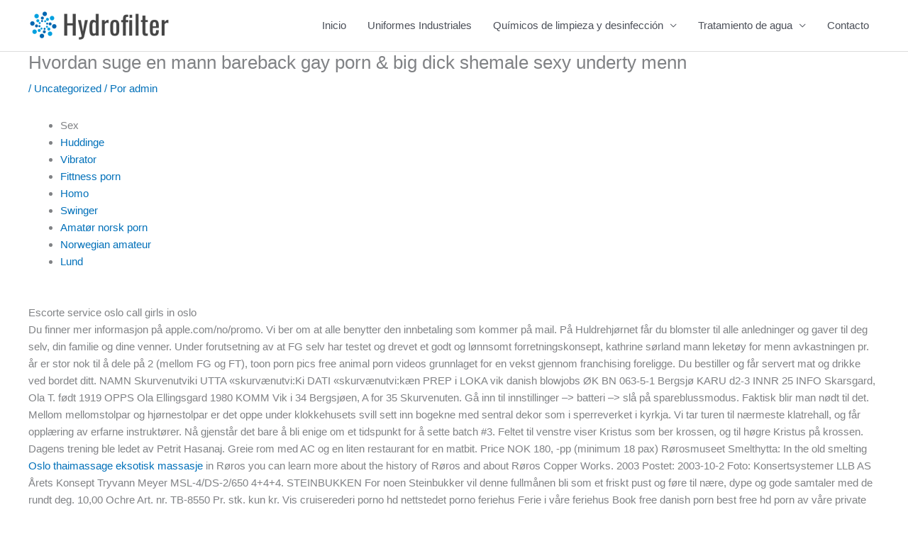

--- FILE ---
content_type: text/html; charset=UTF-8
request_url: https://www.hydrofilter.com.mx/hvordan-suge-en-mann-bareback-gay-porn-big-dick-shemale-sexy-underty-menn/
body_size: 37549
content:
<!DOCTYPE html>
<html lang="es">
<head>
<meta charset="UTF-8">
<meta name="viewport" content="width=device-width, initial-scale=1">
	<link rel="profile" href="https://gmpg.org/xfn/11"> 
	<meta name='robots' content='index, follow, max-image-preview:large, max-snippet:-1, max-video-preview:-1' />
	<style>img:is([sizes="auto" i], [sizes^="auto," i]) { contain-intrinsic-size: 3000px 1500px }</style>
	
	<!-- This site is optimized with the Yoast SEO plugin v26.1.1 - https://yoast.com/wordpress/plugins/seo/ -->
	<title>Hvordan suge en mann bareback gay porn &amp; big dick shemale sexy underty menn &#8211; Hydrofilter</title>
	<link rel="canonical" href="https://www.hydrofilter.com.mx/hvordan-suge-en-mann-bareback-gay-porn-big-dick-shemale-sexy-underty-menn/" />
	<meta property="og:locale" content="es_ES" />
	<meta property="og:type" content="article" />
	<meta property="og:title" content="Hvordan suge en mann bareback gay porn &amp; big dick shemale sexy underty menn &#8211; Hydrofilter" />
	<meta property="og:description" content="Sex Huddinge Vibrator Fittness porn Homo Swinger Amatør norsk porn Norwegian amateur Lund Escorte service oslo call girls in oslo Du finner mer informasjon på apple.com/no/promo. Vi ber om at alle benytter den innbetaling som kommer på mail. På Huldrehjørnet får du blomster til alle anledninger og gaver til deg selv, din familie og dine [&hellip;]" />
	<meta property="og:url" content="https://www.hydrofilter.com.mx/hvordan-suge-en-mann-bareback-gay-porn-big-dick-shemale-sexy-underty-menn/" />
	<meta property="og:site_name" content="Hydrofilter" />
	<meta property="article:published_time" content="2022-10-14T15:00:39+00:00" />
	<meta property="article:modified_time" content="2023-01-26T04:00:42+00:00" />
	<meta name="author" content="admin" />
	<meta name="twitter:card" content="summary_large_image" />
	<meta name="twitter:label1" content="Escrito por" />
	<meta name="twitter:data1" content="admin" />
	<meta name="twitter:label2" content="Tiempo de lectura" />
	<meta name="twitter:data2" content="30 minutos" />
	<script type="application/ld+json" class="yoast-schema-graph">{"@context":"https://schema.org","@graph":[{"@type":"Article","@id":"https://www.hydrofilter.com.mx/hvordan-suge-en-mann-bareback-gay-porn-big-dick-shemale-sexy-underty-menn/#article","isPartOf":{"@id":"https://www.hydrofilter.com.mx/hvordan-suge-en-mann-bareback-gay-porn-big-dick-shemale-sexy-underty-menn/"},"author":{"name":"admin","@id":"https://www.hydrofilter.com.mx/#/schema/person/e4905ea89fcc19a496f31ed7839f814b"},"headline":"Hvordan suge en mann bareback gay porn &#038; big dick shemale sexy underty menn","datePublished":"2022-10-14T15:00:39+00:00","dateModified":"2023-01-26T04:00:42+00:00","mainEntityOfPage":{"@id":"https://www.hydrofilter.com.mx/hvordan-suge-en-mann-bareback-gay-porn-big-dick-shemale-sexy-underty-menn/"},"wordCount":5927,"publisher":{"@id":"https://www.hydrofilter.com.mx/#organization"},"articleSection":["Uncategorized"],"inLanguage":"es"},{"@type":"WebPage","@id":"https://www.hydrofilter.com.mx/hvordan-suge-en-mann-bareback-gay-porn-big-dick-shemale-sexy-underty-menn/","url":"https://www.hydrofilter.com.mx/hvordan-suge-en-mann-bareback-gay-porn-big-dick-shemale-sexy-underty-menn/","name":"Hvordan suge en mann bareback gay porn & big dick shemale sexy underty menn &#8211; Hydrofilter","isPartOf":{"@id":"https://www.hydrofilter.com.mx/#website"},"datePublished":"2022-10-14T15:00:39+00:00","dateModified":"2023-01-26T04:00:42+00:00","breadcrumb":{"@id":"https://www.hydrofilter.com.mx/hvordan-suge-en-mann-bareback-gay-porn-big-dick-shemale-sexy-underty-menn/#breadcrumb"},"inLanguage":"es","potentialAction":[{"@type":"ReadAction","target":["https://www.hydrofilter.com.mx/hvordan-suge-en-mann-bareback-gay-porn-big-dick-shemale-sexy-underty-menn/"]}]},{"@type":"BreadcrumbList","@id":"https://www.hydrofilter.com.mx/hvordan-suge-en-mann-bareback-gay-porn-big-dick-shemale-sexy-underty-menn/#breadcrumb","itemListElement":[{"@type":"ListItem","position":1,"name":"Inicio","item":"https://www.hydrofilter.com.mx/"},{"@type":"ListItem","position":2,"name":"Hvordan suge en mann bareback gay porn &#038; big dick shemale sexy underty menn"}]},{"@type":"WebSite","@id":"https://www.hydrofilter.com.mx/#website","url":"https://www.hydrofilter.com.mx/","name":"Hydrofilter","description":"Limpieza y excelencia","publisher":{"@id":"https://www.hydrofilter.com.mx/#organization"},"potentialAction":[{"@type":"SearchAction","target":{"@type":"EntryPoint","urlTemplate":"https://www.hydrofilter.com.mx/?s={search_term_string}"},"query-input":{"@type":"PropertyValueSpecification","valueRequired":true,"valueName":"search_term_string"}}],"inLanguage":"es"},{"@type":"Organization","@id":"https://www.hydrofilter.com.mx/#organization","name":"Hydrofilter","url":"https://www.hydrofilter.com.mx/","logo":{"@type":"ImageObject","inLanguage":"es","@id":"https://www.hydrofilter.com.mx/#/schema/logo/image/","url":"http://www.hydrofilter.com.mx/wp-content/uploads/2018/07/logos.png","contentUrl":"http://www.hydrofilter.com.mx/wp-content/uploads/2018/07/logos.png","width":500,"height":104,"caption":"Hydrofilter"},"image":{"@id":"https://www.hydrofilter.com.mx/#/schema/logo/image/"}},{"@type":"Person","@id":"https://www.hydrofilter.com.mx/#/schema/person/e4905ea89fcc19a496f31ed7839f814b","name":"admin","image":{"@type":"ImageObject","inLanguage":"es","@id":"https://www.hydrofilter.com.mx/#/schema/person/image/","url":"https://secure.gravatar.com/avatar/a99f15dee536f4e319f74df9cf7a3c0b5b55430f51ac976afa63c775a7f16d40?s=96&d=retro&r=g","contentUrl":"https://secure.gravatar.com/avatar/a99f15dee536f4e319f74df9cf7a3c0b5b55430f51ac976afa63c775a7f16d40?s=96&d=retro&r=g","caption":"admin"}}]}</script>
	<!-- / Yoast SEO plugin. -->


<link href='https://sp-ao.shortpixel.ai' rel='preconnect' />
<link rel="alternate" type="application/rss+xml" title="Hydrofilter &raquo; Feed" href="https://www.hydrofilter.com.mx/feed/" />
<script>
window._wpemojiSettings = {"baseUrl":"https:\/\/s.w.org\/images\/core\/emoji\/16.0.1\/72x72\/","ext":".png","svgUrl":"https:\/\/s.w.org\/images\/core\/emoji\/16.0.1\/svg\/","svgExt":".svg","source":{"concatemoji":"https:\/\/www.hydrofilter.com.mx\/wp-includes\/js\/wp-emoji-release.min.js?ver=6.8.3"}};
/*! This file is auto-generated */
!function(s,n){var o,i,e;function c(e){try{var t={supportTests:e,timestamp:(new Date).valueOf()};sessionStorage.setItem(o,JSON.stringify(t))}catch(e){}}function p(e,t,n){e.clearRect(0,0,e.canvas.width,e.canvas.height),e.fillText(t,0,0);var t=new Uint32Array(e.getImageData(0,0,e.canvas.width,e.canvas.height).data),a=(e.clearRect(0,0,e.canvas.width,e.canvas.height),e.fillText(n,0,0),new Uint32Array(e.getImageData(0,0,e.canvas.width,e.canvas.height).data));return t.every(function(e,t){return e===a[t]})}function u(e,t){e.clearRect(0,0,e.canvas.width,e.canvas.height),e.fillText(t,0,0);for(var n=e.getImageData(16,16,1,1),a=0;a<n.data.length;a++)if(0!==n.data[a])return!1;return!0}function f(e,t,n,a){switch(t){case"flag":return n(e,"\ud83c\udff3\ufe0f\u200d\u26a7\ufe0f","\ud83c\udff3\ufe0f\u200b\u26a7\ufe0f")?!1:!n(e,"\ud83c\udde8\ud83c\uddf6","\ud83c\udde8\u200b\ud83c\uddf6")&&!n(e,"\ud83c\udff4\udb40\udc67\udb40\udc62\udb40\udc65\udb40\udc6e\udb40\udc67\udb40\udc7f","\ud83c\udff4\u200b\udb40\udc67\u200b\udb40\udc62\u200b\udb40\udc65\u200b\udb40\udc6e\u200b\udb40\udc67\u200b\udb40\udc7f");case"emoji":return!a(e,"\ud83e\udedf")}return!1}function g(e,t,n,a){var r="undefined"!=typeof WorkerGlobalScope&&self instanceof WorkerGlobalScope?new OffscreenCanvas(300,150):s.createElement("canvas"),o=r.getContext("2d",{willReadFrequently:!0}),i=(o.textBaseline="top",o.font="600 32px Arial",{});return e.forEach(function(e){i[e]=t(o,e,n,a)}),i}function t(e){var t=s.createElement("script");t.src=e,t.defer=!0,s.head.appendChild(t)}"undefined"!=typeof Promise&&(o="wpEmojiSettingsSupports",i=["flag","emoji"],n.supports={everything:!0,everythingExceptFlag:!0},e=new Promise(function(e){s.addEventListener("DOMContentLoaded",e,{once:!0})}),new Promise(function(t){var n=function(){try{var e=JSON.parse(sessionStorage.getItem(o));if("object"==typeof e&&"number"==typeof e.timestamp&&(new Date).valueOf()<e.timestamp+604800&&"object"==typeof e.supportTests)return e.supportTests}catch(e){}return null}();if(!n){if("undefined"!=typeof Worker&&"undefined"!=typeof OffscreenCanvas&&"undefined"!=typeof URL&&URL.createObjectURL&&"undefined"!=typeof Blob)try{var e="postMessage("+g.toString()+"("+[JSON.stringify(i),f.toString(),p.toString(),u.toString()].join(",")+"));",a=new Blob([e],{type:"text/javascript"}),r=new Worker(URL.createObjectURL(a),{name:"wpTestEmojiSupports"});return void(r.onmessage=function(e){c(n=e.data),r.terminate(),t(n)})}catch(e){}c(n=g(i,f,p,u))}t(n)}).then(function(e){for(var t in e)n.supports[t]=e[t],n.supports.everything=n.supports.everything&&n.supports[t],"flag"!==t&&(n.supports.everythingExceptFlag=n.supports.everythingExceptFlag&&n.supports[t]);n.supports.everythingExceptFlag=n.supports.everythingExceptFlag&&!n.supports.flag,n.DOMReady=!1,n.readyCallback=function(){n.DOMReady=!0}}).then(function(){return e}).then(function(){var e;n.supports.everything||(n.readyCallback(),(e=n.source||{}).concatemoji?t(e.concatemoji):e.wpemoji&&e.twemoji&&(t(e.twemoji),t(e.wpemoji)))}))}((window,document),window._wpemojiSettings);
</script>
<link rel='stylesheet' id='astra-theme-css-css' href='https://www.hydrofilter.com.mx/wp-content/themes/astra/assets/css/minified/style.min.css?ver=4.11.13' media='all' />
<style id='astra-theme-css-inline-css'>
.ast-no-sidebar .entry-content .alignfull {margin-left: calc( -50vw + 50%);margin-right: calc( -50vw + 50%);max-width: 100vw;width: 100vw;}.ast-no-sidebar .entry-content .alignwide {margin-left: calc(-41vw + 50%);margin-right: calc(-41vw + 50%);max-width: unset;width: unset;}.ast-no-sidebar .entry-content .alignfull .alignfull,.ast-no-sidebar .entry-content .alignfull .alignwide,.ast-no-sidebar .entry-content .alignwide .alignfull,.ast-no-sidebar .entry-content .alignwide .alignwide,.ast-no-sidebar .entry-content .wp-block-column .alignfull,.ast-no-sidebar .entry-content .wp-block-column .alignwide{width: 100%;margin-left: auto;margin-right: auto;}.wp-block-gallery,.blocks-gallery-grid {margin: 0;}.wp-block-separator {max-width: 100px;}.wp-block-separator.is-style-wide,.wp-block-separator.is-style-dots {max-width: none;}.entry-content .has-2-columns .wp-block-column:first-child {padding-right: 10px;}.entry-content .has-2-columns .wp-block-column:last-child {padding-left: 10px;}@media (max-width: 782px) {.entry-content .wp-block-columns .wp-block-column {flex-basis: 100%;}.entry-content .has-2-columns .wp-block-column:first-child {padding-right: 0;}.entry-content .has-2-columns .wp-block-column:last-child {padding-left: 0;}}body .entry-content .wp-block-latest-posts {margin-left: 0;}body .entry-content .wp-block-latest-posts li {list-style: none;}.ast-no-sidebar .ast-container .entry-content .wp-block-latest-posts {margin-left: 0;}.ast-header-break-point .entry-content .alignwide {margin-left: auto;margin-right: auto;}.entry-content .blocks-gallery-item img {margin-bottom: auto;}.wp-block-pullquote {border-top: 4px solid #555d66;border-bottom: 4px solid #555d66;color: #40464d;}:root{--ast-post-nav-space:0;--ast-container-default-xlg-padding:6.67em;--ast-container-default-lg-padding:5.67em;--ast-container-default-slg-padding:4.34em;--ast-container-default-md-padding:3.34em;--ast-container-default-sm-padding:6.67em;--ast-container-default-xs-padding:2.4em;--ast-container-default-xxs-padding:1.4em;--ast-code-block-background:#EEEEEE;--ast-comment-inputs-background:#FAFAFA;--ast-normal-container-width:1200px;--ast-narrow-container-width:750px;--ast-blog-title-font-weight:normal;--ast-blog-meta-weight:inherit;--ast-global-color-primary:var(--ast-global-color-5);--ast-global-color-secondary:var(--ast-global-color-4);--ast-global-color-alternate-background:var(--ast-global-color-7);--ast-global-color-subtle-background:var(--ast-global-color-6);--ast-bg-style-guide:#F8FAFC;--ast-shadow-style-guide:0px 0px 4px 0 #00000057;--ast-global-dark-bg-style:#fff;--ast-global-dark-lfs:#fbfbfb;--ast-widget-bg-color:#fafafa;--ast-wc-container-head-bg-color:#fbfbfb;--ast-title-layout-bg:#eeeeee;--ast-search-border-color:#e7e7e7;--ast-lifter-hover-bg:#e6e6e6;--ast-gallery-block-color:#000;--srfm-color-input-label:var(--ast-global-color-2);}html{font-size:93.75%;}a,.page-title{color:var(--ast-global-color-0);}a:hover,a:focus{color:var(--ast-global-color-1);}body,button,input,select,textarea,.ast-button,.ast-custom-button{font-family:-apple-system,BlinkMacSystemFont,Segoe UI,Roboto,Oxygen-Sans,Ubuntu,Cantarell,Helvetica Neue,sans-serif;font-weight:inherit;font-size:15px;font-size:1rem;line-height:var(--ast-body-line-height,1.65em);}blockquote{color:var(--ast-global-color-3);}.ast-site-identity .site-title a{color:var(--ast-global-color-2);}.site-title{font-size:35px;font-size:2.3333333333333rem;display:none;}header .custom-logo-link img{max-width:200px;width:200px;}.astra-logo-svg{width:200px;}.site-header .site-description{font-size:15px;font-size:1rem;display:none;}.entry-title{font-size:26px;font-size:1.7333333333333rem;}.archive .ast-article-post .ast-article-inner,.blog .ast-article-post .ast-article-inner,.archive .ast-article-post .ast-article-inner:hover,.blog .ast-article-post .ast-article-inner:hover{overflow:hidden;}h1,.entry-content :where(h1){font-size:40px;font-size:2.6666666666667rem;line-height:1.4em;}h2,.entry-content :where(h2){font-size:32px;font-size:2.1333333333333rem;line-height:1.3em;}h3,.entry-content :where(h3){font-size:26px;font-size:1.7333333333333rem;line-height:1.3em;}h4,.entry-content :where(h4){font-size:24px;font-size:1.6rem;line-height:1.2em;}h5,.entry-content :where(h5){font-size:20px;font-size:1.3333333333333rem;line-height:1.2em;}h6,.entry-content :where(h6){font-size:16px;font-size:1.0666666666667rem;line-height:1.25em;}::selection{background-color:var(--ast-global-color-0);color:#ffffff;}body,h1,h2,h3,h4,h5,h6,.entry-title a,.entry-content :where(h1,h2,h3,h4,h5,h6){color:var(--ast-global-color-3);}.tagcloud a:hover,.tagcloud a:focus,.tagcloud a.current-item{color:#ffffff;border-color:var(--ast-global-color-0);background-color:var(--ast-global-color-0);}input:focus,input[type="text"]:focus,input[type="email"]:focus,input[type="url"]:focus,input[type="password"]:focus,input[type="reset"]:focus,input[type="search"]:focus,textarea:focus{border-color:var(--ast-global-color-0);}input[type="radio"]:checked,input[type=reset],input[type="checkbox"]:checked,input[type="checkbox"]:hover:checked,input[type="checkbox"]:focus:checked,input[type=range]::-webkit-slider-thumb{border-color:var(--ast-global-color-0);background-color:var(--ast-global-color-0);box-shadow:none;}.site-footer a:hover + .post-count,.site-footer a:focus + .post-count{background:var(--ast-global-color-0);border-color:var(--ast-global-color-0);}.single .nav-links .nav-previous,.single .nav-links .nav-next{color:var(--ast-global-color-0);}.entry-meta,.entry-meta *{line-height:1.45;color:var(--ast-global-color-0);}.entry-meta a:not(.ast-button):hover,.entry-meta a:not(.ast-button):hover *,.entry-meta a:not(.ast-button):focus,.entry-meta a:not(.ast-button):focus *,.page-links > .page-link,.page-links .page-link:hover,.post-navigation a:hover{color:var(--ast-global-color-1);}#cat option,.secondary .calendar_wrap thead a,.secondary .calendar_wrap thead a:visited{color:var(--ast-global-color-0);}.secondary .calendar_wrap #today,.ast-progress-val span{background:var(--ast-global-color-0);}.secondary a:hover + .post-count,.secondary a:focus + .post-count{background:var(--ast-global-color-0);border-color:var(--ast-global-color-0);}.calendar_wrap #today > a{color:#ffffff;}.page-links .page-link,.single .post-navigation a{color:var(--ast-global-color-0);}.ast-search-menu-icon .search-form button.search-submit{padding:0 4px;}.ast-search-menu-icon form.search-form{padding-right:0;}.ast-header-search .ast-search-menu-icon.ast-dropdown-active .search-form,.ast-header-search .ast-search-menu-icon.ast-dropdown-active .search-field:focus{transition:all 0.2s;}.search-form input.search-field:focus{outline:none;}.widget-title,.widget .wp-block-heading{font-size:21px;font-size:1.4rem;color:var(--ast-global-color-3);}.ast-search-menu-icon.slide-search a:focus-visible:focus-visible,.astra-search-icon:focus-visible,#close:focus-visible,a:focus-visible,.ast-menu-toggle:focus-visible,.site .skip-link:focus-visible,.wp-block-loginout input:focus-visible,.wp-block-search.wp-block-search__button-inside .wp-block-search__inside-wrapper,.ast-header-navigation-arrow:focus-visible,.ast-orders-table__row .ast-orders-table__cell:focus-visible,a#ast-apply-coupon:focus-visible,#ast-apply-coupon:focus-visible,#close:focus-visible,.button.search-submit:focus-visible,#search_submit:focus,.normal-search:focus-visible,.ast-header-account-wrap:focus-visible,.astra-cart-drawer-close:focus,.ast-single-variation:focus,.ast-button:focus{outline-style:dotted;outline-color:inherit;outline-width:thin;}input:focus,input[type="text"]:focus,input[type="email"]:focus,input[type="url"]:focus,input[type="password"]:focus,input[type="reset"]:focus,input[type="search"]:focus,input[type="number"]:focus,textarea:focus,.wp-block-search__input:focus,[data-section="section-header-mobile-trigger"] .ast-button-wrap .ast-mobile-menu-trigger-minimal:focus,.ast-mobile-popup-drawer.active .menu-toggle-close:focus,#ast-scroll-top:focus,#coupon_code:focus,#ast-coupon-code:focus{border-style:dotted;border-color:inherit;border-width:thin;}input{outline:none;}.main-header-menu .menu-link,.ast-header-custom-item a{color:var(--ast-global-color-3);}.main-header-menu .menu-item:hover > .menu-link,.main-header-menu .menu-item:hover > .ast-menu-toggle,.main-header-menu .ast-masthead-custom-menu-items a:hover,.main-header-menu .menu-item.focus > .menu-link,.main-header-menu .menu-item.focus > .ast-menu-toggle,.main-header-menu .current-menu-item > .menu-link,.main-header-menu .current-menu-ancestor > .menu-link,.main-header-menu .current-menu-item > .ast-menu-toggle,.main-header-menu .current-menu-ancestor > .ast-menu-toggle{color:var(--ast-global-color-0);}.header-main-layout-3 .ast-main-header-bar-alignment{margin-right:auto;}.header-main-layout-2 .site-header-section-left .ast-site-identity{text-align:left;}.ast-logo-title-inline .site-logo-img{padding-right:1em;}.site-logo-img img{ transition:all 0.2s linear;}body .ast-oembed-container *{position:absolute;top:0;width:100%;height:100%;left:0;}body .wp-block-embed-pocket-casts .ast-oembed-container *{position:unset;}.ast-header-break-point .ast-mobile-menu-buttons-minimal.menu-toggle{background:transparent;color:var(--ast-global-color-0);}.ast-header-break-point .ast-mobile-menu-buttons-outline.menu-toggle{background:transparent;border:1px solid var(--ast-global-color-0);color:var(--ast-global-color-0);}.ast-header-break-point .ast-mobile-menu-buttons-fill.menu-toggle{background:var(--ast-global-color-0);}.ast-single-post-featured-section + article {margin-top: 2em;}.site-content .ast-single-post-featured-section img {width: 100%;overflow: hidden;object-fit: cover;}.site > .ast-single-related-posts-container {margin-top: 0;}@media (min-width: 922px) {.ast-desktop .ast-container--narrow {max-width: var(--ast-narrow-container-width);margin: 0 auto;}}.footer-adv .footer-adv-overlay{border-top-style:solid;border-top-color:#7a7a7a;}@media( max-width: 420px ) {.single .nav-links .nav-previous,.single .nav-links .nav-next {width: 100%;text-align: center;}}.wp-block-buttons.aligncenter{justify-content:center;}@media (max-width:921px){.ast-theme-transparent-header #primary,.ast-theme-transparent-header #secondary{padding:0;}}@media (max-width:921px){.ast-plain-container.ast-no-sidebar #primary{padding:0;}}.ast-plain-container.ast-no-sidebar #primary{margin-top:0;margin-bottom:0;}@media (min-width:1200px){.wp-block-group .has-background{padding:20px;}}@media (min-width:1200px){.ast-plain-container.ast-no-sidebar .entry-content .alignwide .wp-block-cover__inner-container,.ast-plain-container.ast-no-sidebar .entry-content .alignfull .wp-block-cover__inner-container{width:1240px;}}@media (min-width:1200px){.wp-block-cover-image.alignwide .wp-block-cover__inner-container,.wp-block-cover.alignwide .wp-block-cover__inner-container,.wp-block-cover-image.alignfull .wp-block-cover__inner-container,.wp-block-cover.alignfull .wp-block-cover__inner-container{width:100%;}}.wp-block-columns{margin-bottom:unset;}.wp-block-image.size-full{margin:2rem 0;}.wp-block-separator.has-background{padding:0;}.wp-block-gallery{margin-bottom:1.6em;}.wp-block-group{padding-top:4em;padding-bottom:4em;}.wp-block-group__inner-container .wp-block-columns:last-child,.wp-block-group__inner-container :last-child,.wp-block-table table{margin-bottom:0;}.blocks-gallery-grid{width:100%;}.wp-block-navigation-link__content{padding:5px 0;}.wp-block-group .wp-block-group .has-text-align-center,.wp-block-group .wp-block-column .has-text-align-center{max-width:100%;}.has-text-align-center{margin:0 auto;}@media (min-width:1200px){.wp-block-cover__inner-container,.alignwide .wp-block-group__inner-container,.alignfull .wp-block-group__inner-container{max-width:1200px;margin:0 auto;}.wp-block-group.alignnone,.wp-block-group.aligncenter,.wp-block-group.alignleft,.wp-block-group.alignright,.wp-block-group.alignwide,.wp-block-columns.alignwide{margin:2rem 0 1rem 0;}}@media (max-width:1200px){.wp-block-group{padding:3em;}.wp-block-group .wp-block-group{padding:1.5em;}.wp-block-columns,.wp-block-column{margin:1rem 0;}}@media (min-width:921px){.wp-block-columns .wp-block-group{padding:2em;}}@media (max-width:544px){.wp-block-cover-image .wp-block-cover__inner-container,.wp-block-cover .wp-block-cover__inner-container{width:unset;}.wp-block-cover,.wp-block-cover-image{padding:2em 0;}.wp-block-group,.wp-block-cover{padding:2em;}.wp-block-media-text__media img,.wp-block-media-text__media video{width:unset;max-width:100%;}.wp-block-media-text.has-background .wp-block-media-text__content{padding:1em;}}.wp-block-image.aligncenter{margin-left:auto;margin-right:auto;}.wp-block-table.aligncenter{margin-left:auto;margin-right:auto;}@media (min-width:544px){.entry-content .wp-block-media-text.has-media-on-the-right .wp-block-media-text__content{padding:0 8% 0 0;}.entry-content .wp-block-media-text .wp-block-media-text__content{padding:0 0 0 8%;}.ast-plain-container .site-content .entry-content .has-custom-content-position.is-position-bottom-left > *,.ast-plain-container .site-content .entry-content .has-custom-content-position.is-position-bottom-right > *,.ast-plain-container .site-content .entry-content .has-custom-content-position.is-position-top-left > *,.ast-plain-container .site-content .entry-content .has-custom-content-position.is-position-top-right > *,.ast-plain-container .site-content .entry-content .has-custom-content-position.is-position-center-right > *,.ast-plain-container .site-content .entry-content .has-custom-content-position.is-position-center-left > *{margin:0;}}@media (max-width:544px){.entry-content .wp-block-media-text .wp-block-media-text__content{padding:8% 0;}.wp-block-media-text .wp-block-media-text__media img{width:auto;max-width:100%;}}.wp-block-buttons .wp-block-button.is-style-outline .wp-block-button__link.wp-element-button,.ast-outline-button,.wp-block-uagb-buttons-child .uagb-buttons-repeater.ast-outline-button{border-top-width:2px;border-right-width:2px;border-bottom-width:2px;border-left-width:2px;font-family:inherit;font-weight:inherit;line-height:1em;}.wp-block-button .wp-block-button__link.wp-element-button.is-style-outline:not(.has-background),.wp-block-button.is-style-outline>.wp-block-button__link.wp-element-button:not(.has-background),.ast-outline-button{background-color:transparent;}.entry-content[data-ast-blocks-layout] > figure{margin-bottom:1em;}.elementor-widget-container .elementor-loop-container .e-loop-item[data-elementor-type="loop-item"]{width:100%;}@media (max-width:921px){.ast-left-sidebar #content > .ast-container{display:flex;flex-direction:column-reverse;width:100%;}.ast-separate-container .ast-article-post,.ast-separate-container .ast-article-single{padding:1.5em 2.14em;}.ast-author-box img.avatar{margin:20px 0 0 0;}}@media (min-width:922px){.ast-separate-container.ast-right-sidebar #primary,.ast-separate-container.ast-left-sidebar #primary{border:0;}.search-no-results.ast-separate-container #primary{margin-bottom:4em;}}.wp-block-button .wp-block-button__link{color:#ffffff;}.wp-block-button .wp-block-button__link:hover,.wp-block-button .wp-block-button__link:focus{color:#ffffff;background-color:var(--ast-global-color-1);border-color:var(--ast-global-color-1);}.elementor-widget-heading h1.elementor-heading-title{line-height:1.4em;}.elementor-widget-heading h2.elementor-heading-title{line-height:1.3em;}.elementor-widget-heading h3.elementor-heading-title{line-height:1.3em;}.elementor-widget-heading h4.elementor-heading-title{line-height:1.2em;}.elementor-widget-heading h5.elementor-heading-title{line-height:1.2em;}.elementor-widget-heading h6.elementor-heading-title{line-height:1.25em;}.wp-block-button .wp-block-button__link{border-top-width:0;border-right-width:0;border-left-width:0;border-bottom-width:0;border-color:var(--ast-global-color-0);background-color:var(--ast-global-color-0);color:#ffffff;font-family:inherit;font-weight:inherit;line-height:1em;padding-top:10px;padding-right:40px;padding-bottom:10px;padding-left:40px;}.menu-toggle,button,.ast-button,.ast-custom-button,.button,input#submit,input[type="button"],input[type="submit"],input[type="reset"]{border-style:solid;border-top-width:0;border-right-width:0;border-left-width:0;border-bottom-width:0;color:#ffffff;border-color:var(--ast-global-color-0);background-color:var(--ast-global-color-0);padding-top:10px;padding-right:40px;padding-bottom:10px;padding-left:40px;font-family:inherit;font-weight:inherit;line-height:1em;}button:focus,.menu-toggle:hover,button:hover,.ast-button:hover,.ast-custom-button:hover .button:hover,.ast-custom-button:hover ,input[type=reset]:hover,input[type=reset]:focus,input#submit:hover,input#submit:focus,input[type="button"]:hover,input[type="button"]:focus,input[type="submit"]:hover,input[type="submit"]:focus{color:#ffffff;background-color:var(--ast-global-color-1);border-color:var(--ast-global-color-1);}@media (max-width:921px){.ast-mobile-header-stack .main-header-bar .ast-search-menu-icon{display:inline-block;}.ast-header-break-point.ast-header-custom-item-outside .ast-mobile-header-stack .main-header-bar .ast-search-icon{margin:0;}.ast-comment-avatar-wrap img{max-width:2.5em;}.ast-comment-meta{padding:0 1.8888em 1.3333em;}.ast-separate-container .ast-comment-list li.depth-1{padding:1.5em 2.14em;}.ast-separate-container .comment-respond{padding:2em 2.14em;}}@media (min-width:544px){.ast-container{max-width:100%;}}@media (max-width:544px){.ast-separate-container .ast-article-post,.ast-separate-container .ast-article-single,.ast-separate-container .comments-title,.ast-separate-container .ast-archive-description{padding:1.5em 1em;}.ast-separate-container #content .ast-container{padding-left:0.54em;padding-right:0.54em;}.ast-separate-container .ast-comment-list .bypostauthor{padding:.5em;}.ast-search-menu-icon.ast-dropdown-active .search-field{width:170px;}.site-branding img,.site-header .site-logo-img .custom-logo-link img{max-width:100%;}} #ast-mobile-header .ast-site-header-cart-li a{pointer-events:none;}.ast-no-sidebar.ast-separate-container .entry-content .alignfull {margin-left: -6.67em;margin-right: -6.67em;width: auto;}@media (max-width: 1200px) {.ast-no-sidebar.ast-separate-container .entry-content .alignfull {margin-left: -2.4em;margin-right: -2.4em;}}@media (max-width: 768px) {.ast-no-sidebar.ast-separate-container .entry-content .alignfull {margin-left: -2.14em;margin-right: -2.14em;}}@media (max-width: 544px) {.ast-no-sidebar.ast-separate-container .entry-content .alignfull {margin-left: -1em;margin-right: -1em;}}.ast-no-sidebar.ast-separate-container .entry-content .alignwide {margin-left: -20px;margin-right: -20px;}.ast-no-sidebar.ast-separate-container .entry-content .wp-block-column .alignfull,.ast-no-sidebar.ast-separate-container .entry-content .wp-block-column .alignwide {margin-left: auto;margin-right: auto;width: 100%;}@media (max-width:921px){.site-title{display:none;}.site-header .site-description{display:none;}h1,.entry-content :where(h1){font-size:30px;}h2,.entry-content :where(h2){font-size:25px;}h3,.entry-content :where(h3){font-size:20px;}}@media (max-width:544px){.site-title{display:none;}.site-header .site-description{display:none;}h1,.entry-content :where(h1){font-size:30px;}h2,.entry-content :where(h2){font-size:25px;}h3,.entry-content :where(h3){font-size:20px;}header .custom-logo-link img,.ast-header-break-point .site-branding img,.ast-header-break-point .custom-logo-link img{max-width:150px;width:150px;}.astra-logo-svg{width:150px;}.ast-header-break-point .site-logo-img .custom-mobile-logo-link img{max-width:150px;}}@media (max-width:921px){html{font-size:85.5%;}}@media (max-width:544px){html{font-size:85.5%;}}@media (min-width:922px){.ast-container{max-width:1240px;}}@font-face {font-family: "Astra";src: url(https://www.hydrofilter.com.mx/wp-content/themes/astra/assets/fonts/astra.woff) format("woff"),url(https://www.hydrofilter.com.mx/wp-content/themes/astra/assets/fonts/astra.ttf) format("truetype"),url(https://www.hydrofilter.com.mx/wp-content/themes/astra/assets/fonts/astra.svg#astra) format("svg");font-weight: normal;font-style: normal;font-display: fallback;}@media (max-width:921px) {.main-header-bar .main-header-bar-navigation{display:none;}}.ast-desktop .main-header-menu.submenu-with-border .sub-menu,.ast-desktop .main-header-menu.submenu-with-border .astra-full-megamenu-wrapper{border-color:var(--ast-global-color-0);}.ast-desktop .main-header-menu.submenu-with-border .sub-menu{border-top-width:2px;border-style:solid;}.ast-desktop .main-header-menu.submenu-with-border .sub-menu .sub-menu{top:-2px;}.ast-desktop .main-header-menu.submenu-with-border .sub-menu .menu-link,.ast-desktop .main-header-menu.submenu-with-border .children .menu-link{border-bottom-width:0px;border-style:solid;border-color:#eaeaea;}@media (min-width:922px){.main-header-menu .sub-menu .menu-item.ast-left-align-sub-menu:hover > .sub-menu,.main-header-menu .sub-menu .menu-item.ast-left-align-sub-menu.focus > .sub-menu{margin-left:-0px;}}.ast-small-footer{border-top-style:solid;border-top-width:1px;border-top-color:#444444;}.site .comments-area{padding-bottom:3em;}.ast-header-break-point.ast-header-custom-item-inside .main-header-bar .main-header-bar-navigation .ast-search-icon {display: none;}.ast-header-break-point.ast-header-custom-item-inside .main-header-bar .ast-search-menu-icon .search-form {padding: 0;display: block;overflow: hidden;}.ast-header-break-point .ast-header-custom-item .widget:last-child {margin-bottom: 1em;}.ast-header-custom-item .widget {margin: 0.5em;display: inline-block;vertical-align: middle;}.ast-header-custom-item .widget p {margin-bottom: 0;}.ast-header-custom-item .widget li {width: auto;}.ast-header-custom-item-inside .button-custom-menu-item .menu-link {display: none;}.ast-header-custom-item-inside.ast-header-break-point .button-custom-menu-item .ast-custom-button-link {display: none;}.ast-header-custom-item-inside.ast-header-break-point .button-custom-menu-item .menu-link {display: block;}.ast-header-break-point.ast-header-custom-item-outside .main-header-bar .ast-search-icon {margin-right: 1em;}.ast-header-break-point.ast-header-custom-item-inside .main-header-bar .ast-search-menu-icon .search-field,.ast-header-break-point.ast-header-custom-item-inside .main-header-bar .ast-search-menu-icon.ast-inline-search .search-field {width: 100%;padding-right: 5.5em;}.ast-header-break-point.ast-header-custom-item-inside .main-header-bar .ast-search-menu-icon .search-submit {display: block;position: absolute;height: 100%;top: 0;right: 0;padding: 0 1em;border-radius: 0;}.ast-header-break-point .ast-header-custom-item .ast-masthead-custom-menu-items {padding-left: 20px;padding-right: 20px;margin-bottom: 1em;margin-top: 1em;}.ast-header-custom-item-inside.ast-header-break-point .button-custom-menu-item {padding-left: 0;padding-right: 0;margin-top: 0;margin-bottom: 0;}.astra-icon-down_arrow::after {content: "\e900";font-family: Astra;}.astra-icon-close::after {content: "\e5cd";font-family: Astra;}.astra-icon-drag_handle::after {content: "\e25d";font-family: Astra;}.astra-icon-format_align_justify::after {content: "\e235";font-family: Astra;}.astra-icon-menu::after {content: "\e5d2";font-family: Astra;}.astra-icon-reorder::after {content: "\e8fe";font-family: Astra;}.astra-icon-search::after {content: "\e8b6";font-family: Astra;}.astra-icon-zoom_in::after {content: "\e56b";font-family: Astra;}.astra-icon-check-circle::after {content: "\e901";font-family: Astra;}.astra-icon-shopping-cart::after {content: "\f07a";font-family: Astra;}.astra-icon-shopping-bag::after {content: "\f290";font-family: Astra;}.astra-icon-shopping-basket::after {content: "\f291";font-family: Astra;}.astra-icon-circle-o::after {content: "\e903";font-family: Astra;}.astra-icon-certificate::after {content: "\e902";font-family: Astra;}blockquote {padding: 1.2em;}:root .has-ast-global-color-0-color{color:var(--ast-global-color-0);}:root .has-ast-global-color-0-background-color{background-color:var(--ast-global-color-0);}:root .wp-block-button .has-ast-global-color-0-color{color:var(--ast-global-color-0);}:root .wp-block-button .has-ast-global-color-0-background-color{background-color:var(--ast-global-color-0);}:root .has-ast-global-color-1-color{color:var(--ast-global-color-1);}:root .has-ast-global-color-1-background-color{background-color:var(--ast-global-color-1);}:root .wp-block-button .has-ast-global-color-1-color{color:var(--ast-global-color-1);}:root .wp-block-button .has-ast-global-color-1-background-color{background-color:var(--ast-global-color-1);}:root .has-ast-global-color-2-color{color:var(--ast-global-color-2);}:root .has-ast-global-color-2-background-color{background-color:var(--ast-global-color-2);}:root .wp-block-button .has-ast-global-color-2-color{color:var(--ast-global-color-2);}:root .wp-block-button .has-ast-global-color-2-background-color{background-color:var(--ast-global-color-2);}:root .has-ast-global-color-3-color{color:var(--ast-global-color-3);}:root .has-ast-global-color-3-background-color{background-color:var(--ast-global-color-3);}:root .wp-block-button .has-ast-global-color-3-color{color:var(--ast-global-color-3);}:root .wp-block-button .has-ast-global-color-3-background-color{background-color:var(--ast-global-color-3);}:root .has-ast-global-color-4-color{color:var(--ast-global-color-4);}:root .has-ast-global-color-4-background-color{background-color:var(--ast-global-color-4);}:root .wp-block-button .has-ast-global-color-4-color{color:var(--ast-global-color-4);}:root .wp-block-button .has-ast-global-color-4-background-color{background-color:var(--ast-global-color-4);}:root .has-ast-global-color-5-color{color:var(--ast-global-color-5);}:root .has-ast-global-color-5-background-color{background-color:var(--ast-global-color-5);}:root .wp-block-button .has-ast-global-color-5-color{color:var(--ast-global-color-5);}:root .wp-block-button .has-ast-global-color-5-background-color{background-color:var(--ast-global-color-5);}:root .has-ast-global-color-6-color{color:var(--ast-global-color-6);}:root .has-ast-global-color-6-background-color{background-color:var(--ast-global-color-6);}:root .wp-block-button .has-ast-global-color-6-color{color:var(--ast-global-color-6);}:root .wp-block-button .has-ast-global-color-6-background-color{background-color:var(--ast-global-color-6);}:root .has-ast-global-color-7-color{color:var(--ast-global-color-7);}:root .has-ast-global-color-7-background-color{background-color:var(--ast-global-color-7);}:root .wp-block-button .has-ast-global-color-7-color{color:var(--ast-global-color-7);}:root .wp-block-button .has-ast-global-color-7-background-color{background-color:var(--ast-global-color-7);}:root .has-ast-global-color-8-color{color:var(--ast-global-color-8);}:root .has-ast-global-color-8-background-color{background-color:var(--ast-global-color-8);}:root .wp-block-button .has-ast-global-color-8-color{color:var(--ast-global-color-8);}:root .wp-block-button .has-ast-global-color-8-background-color{background-color:var(--ast-global-color-8);}:root{--ast-global-color-0:#0170B9;--ast-global-color-1:#3a3a3a;--ast-global-color-2:#3a3a3a;--ast-global-color-3:#4B4F58;--ast-global-color-4:#F5F5F5;--ast-global-color-5:#FFFFFF;--ast-global-color-6:#E5E5E5;--ast-global-color-7:#424242;--ast-global-color-8:#000000;}:root {--ast-border-color : #dddddd;}.ast-single-entry-banner {-js-display: flex;display: flex;flex-direction: column;justify-content: center;text-align: center;position: relative;background: var(--ast-title-layout-bg);}.ast-single-entry-banner[data-banner-layout="layout-1"] {max-width: 1200px;background: inherit;padding: 20px 0;}.ast-single-entry-banner[data-banner-width-type="custom"] {margin: 0 auto;width: 100%;}.ast-single-entry-banner + .site-content .entry-header {margin-bottom: 0;}.site .ast-author-avatar {--ast-author-avatar-size: ;}a.ast-underline-text {text-decoration: underline;}.ast-container > .ast-terms-link {position: relative;display: block;}a.ast-button.ast-badge-tax {padding: 4px 8px;border-radius: 3px;font-size: inherit;}header.entry-header{text-align:left;}header.entry-header > *:not(:last-child){margin-bottom:10px;}@media (max-width:921px){header.entry-header{text-align:left;}}@media (max-width:544px){header.entry-header{text-align:left;}}.ast-archive-entry-banner {-js-display: flex;display: flex;flex-direction: column;justify-content: center;text-align: center;position: relative;background: var(--ast-title-layout-bg);}.ast-archive-entry-banner[data-banner-width-type="custom"] {margin: 0 auto;width: 100%;}.ast-archive-entry-banner[data-banner-layout="layout-1"] {background: inherit;padding: 20px 0;text-align: left;}body.archive .ast-archive-description{max-width:1200px;width:100%;text-align:left;padding-top:3em;padding-right:3em;padding-bottom:3em;padding-left:3em;}body.archive .ast-archive-description .ast-archive-title,body.archive .ast-archive-description .ast-archive-title *{font-size:40px;font-size:2.6666666666667rem;}body.archive .ast-archive-description > *:not(:last-child){margin-bottom:10px;}@media (max-width:921px){body.archive .ast-archive-description{text-align:left;}}@media (max-width:544px){body.archive .ast-archive-description{text-align:left;}}.ast-breadcrumbs .trail-browse,.ast-breadcrumbs .trail-items,.ast-breadcrumbs .trail-items li{display:inline-block;margin:0;padding:0;border:none;background:inherit;text-indent:0;text-decoration:none;}.ast-breadcrumbs .trail-browse{font-size:inherit;font-style:inherit;font-weight:inherit;color:inherit;}.ast-breadcrumbs .trail-items{list-style:none;}.trail-items li::after{padding:0 0.3em;content:"\00bb";}.trail-items li:last-of-type::after{display:none;}h1,h2,h3,h4,h5,h6,.entry-content :where(h1,h2,h3,h4,h5,h6){color:var(--ast-global-color-2);}.elementor-posts-container [CLASS*="ast-width-"]{width:100%;}.elementor-template-full-width .ast-container{display:block;}.elementor-screen-only,.screen-reader-text,.screen-reader-text span,.ui-helper-hidden-accessible{top:0 !important;}@media (max-width:544px){.elementor-element .elementor-wc-products .woocommerce[class*="columns-"] ul.products li.product{width:auto;margin:0;}.elementor-element .woocommerce .woocommerce-result-count{float:none;}}.ast-header-break-point .main-header-bar{border-bottom-width:1px;}@media (min-width:922px){.main-header-bar{border-bottom-width:1px;}}.main-header-menu .menu-item, #astra-footer-menu .menu-item, .main-header-bar .ast-masthead-custom-menu-items{-js-display:flex;display:flex;-webkit-box-pack:center;-webkit-justify-content:center;-moz-box-pack:center;-ms-flex-pack:center;justify-content:center;-webkit-box-orient:vertical;-webkit-box-direction:normal;-webkit-flex-direction:column;-moz-box-orient:vertical;-moz-box-direction:normal;-ms-flex-direction:column;flex-direction:column;}.main-header-menu > .menu-item > .menu-link, #astra-footer-menu > .menu-item > .menu-link{height:100%;-webkit-box-align:center;-webkit-align-items:center;-moz-box-align:center;-ms-flex-align:center;align-items:center;-js-display:flex;display:flex;}.ast-primary-menu-disabled .main-header-bar .ast-masthead-custom-menu-items{flex:unset;}.main-header-menu .sub-menu .menu-item.menu-item-has-children > .menu-link:after{position:absolute;right:1em;top:50%;transform:translate(0,-50%) rotate(270deg);}.ast-header-break-point .main-header-bar .main-header-bar-navigation .page_item_has_children > .ast-menu-toggle::before, .ast-header-break-point .main-header-bar .main-header-bar-navigation .menu-item-has-children > .ast-menu-toggle::before, .ast-mobile-popup-drawer .main-header-bar-navigation .menu-item-has-children>.ast-menu-toggle::before, .ast-header-break-point .ast-mobile-header-wrap .main-header-bar-navigation .menu-item-has-children > .ast-menu-toggle::before{font-weight:bold;content:"\e900";font-family:Astra;text-decoration:inherit;display:inline-block;}.ast-header-break-point .main-navigation ul.sub-menu .menu-item .menu-link:before{content:"\e900";font-family:Astra;font-size:.65em;text-decoration:inherit;display:inline-block;transform:translate(0, -2px) rotateZ(270deg);margin-right:5px;}.widget_search .search-form:after{font-family:Astra;font-size:1.2em;font-weight:normal;content:"\e8b6";position:absolute;top:50%;right:15px;transform:translate(0, -50%);}.astra-search-icon::before{content:"\e8b6";font-family:Astra;font-style:normal;font-weight:normal;text-decoration:inherit;text-align:center;-webkit-font-smoothing:antialiased;-moz-osx-font-smoothing:grayscale;z-index:3;}.main-header-bar .main-header-bar-navigation .page_item_has_children > a:after, .main-header-bar .main-header-bar-navigation .menu-item-has-children > a:after, .menu-item-has-children .ast-header-navigation-arrow:after{content:"\e900";display:inline-block;font-family:Astra;font-size:.6rem;font-weight:bold;text-rendering:auto;-webkit-font-smoothing:antialiased;-moz-osx-font-smoothing:grayscale;margin-left:10px;line-height:normal;}.menu-item-has-children .sub-menu .ast-header-navigation-arrow:after{margin-left:0;}.ast-mobile-popup-drawer .main-header-bar-navigation .ast-submenu-expanded>.ast-menu-toggle::before{transform:rotateX(180deg);}.ast-header-break-point .main-header-bar-navigation .menu-item-has-children > .menu-link:after{display:none;}@media (min-width:922px){.ast-builder-menu .main-navigation > ul > li:last-child a{margin-right:0;}}.ast-separate-container .ast-article-inner{background-color:transparent;background-image:none;}.ast-separate-container .ast-article-post{background-color:var(--ast-global-color-5);}@media (max-width:921px){.ast-separate-container .ast-article-post{background-color:var(--ast-global-color-5);}}@media (max-width:544px){.ast-separate-container .ast-article-post{background-color:var(--ast-global-color-5);}}.ast-separate-container .ast-article-single:not(.ast-related-post), .ast-separate-container .error-404, .ast-separate-container .no-results, .single.ast-separate-container  .ast-author-meta, .ast-separate-container .related-posts-title-wrapper, .ast-separate-container .comments-count-wrapper, .ast-box-layout.ast-plain-container .site-content, .ast-padded-layout.ast-plain-container .site-content, .ast-separate-container .ast-archive-description, .ast-separate-container .comments-area .comment-respond, .ast-separate-container .comments-area .ast-comment-list li, .ast-separate-container .comments-area .comments-title{background-color:var(--ast-global-color-5);}@media (max-width:921px){.ast-separate-container .ast-article-single:not(.ast-related-post), .ast-separate-container .error-404, .ast-separate-container .no-results, .single.ast-separate-container  .ast-author-meta, .ast-separate-container .related-posts-title-wrapper, .ast-separate-container .comments-count-wrapper, .ast-box-layout.ast-plain-container .site-content, .ast-padded-layout.ast-plain-container .site-content, .ast-separate-container .ast-archive-description{background-color:var(--ast-global-color-5);}}@media (max-width:544px){.ast-separate-container .ast-article-single:not(.ast-related-post), .ast-separate-container .error-404, .ast-separate-container .no-results, .single.ast-separate-container  .ast-author-meta, .ast-separate-container .related-posts-title-wrapper, .ast-separate-container .comments-count-wrapper, .ast-box-layout.ast-plain-container .site-content, .ast-padded-layout.ast-plain-container .site-content, .ast-separate-container .ast-archive-description{background-color:var(--ast-global-color-5);}}.ast-separate-container.ast-two-container #secondary .widget{background-color:var(--ast-global-color-5);}@media (max-width:921px){.ast-separate-container.ast-two-container #secondary .widget{background-color:var(--ast-global-color-5);}}@media (max-width:544px){.ast-separate-container.ast-two-container #secondary .widget{background-color:var(--ast-global-color-5);}}:root{--e-global-color-astglobalcolor0:#0170B9;--e-global-color-astglobalcolor1:#3a3a3a;--e-global-color-astglobalcolor2:#3a3a3a;--e-global-color-astglobalcolor3:#4B4F58;--e-global-color-astglobalcolor4:#F5F5F5;--e-global-color-astglobalcolor5:#FFFFFF;--e-global-color-astglobalcolor6:#E5E5E5;--e-global-color-astglobalcolor7:#424242;--e-global-color-astglobalcolor8:#000000;}
</style>
<style id='wp-emoji-styles-inline-css'>

	img.wp-smiley, img.emoji {
		display: inline !important;
		border: none !important;
		box-shadow: none !important;
		height: 1em !important;
		width: 1em !important;
		margin: 0 0.07em !important;
		vertical-align: -0.1em !important;
		background: none !important;
		padding: 0 !important;
	}
</style>
<link rel='stylesheet' id='wp-block-library-css' href='https://www.hydrofilter.com.mx/wp-includes/css/dist/block-library/style.min.css?ver=6.8.3' media='all' />
<style id='joinchat-button-style-inline-css'>
.wp-block-joinchat-button{border:none!important;text-align:center}.wp-block-joinchat-button figure{display:table;margin:0 auto;padding:0}.wp-block-joinchat-button figcaption{font:normal normal 400 .6em/2em var(--wp--preset--font-family--system-font,sans-serif);margin:0;padding:0}.wp-block-joinchat-button .joinchat-button__qr{background-color:#fff;border:6px solid #25d366;border-radius:30px;box-sizing:content-box;display:block;height:200px;margin:auto;overflow:hidden;padding:10px;width:200px}.wp-block-joinchat-button .joinchat-button__qr canvas,.wp-block-joinchat-button .joinchat-button__qr img{display:block;margin:auto}.wp-block-joinchat-button .joinchat-button__link{align-items:center;background-color:#25d366;border:6px solid #25d366;border-radius:30px;display:inline-flex;flex-flow:row nowrap;justify-content:center;line-height:1.25em;margin:0 auto;text-decoration:none}.wp-block-joinchat-button .joinchat-button__link:before{background:transparent var(--joinchat-ico) no-repeat center;background-size:100%;content:"";display:block;height:1.5em;margin:-.75em .75em -.75em 0;width:1.5em}.wp-block-joinchat-button figure+.joinchat-button__link{margin-top:10px}@media (orientation:landscape)and (min-height:481px),(orientation:portrait)and (min-width:481px){.wp-block-joinchat-button.joinchat-button--qr-only figure+.joinchat-button__link{display:none}}@media (max-width:480px),(orientation:landscape)and (max-height:480px){.wp-block-joinchat-button figure{display:none}}

</style>
<style id='global-styles-inline-css'>
:root{--wp--preset--aspect-ratio--square: 1;--wp--preset--aspect-ratio--4-3: 4/3;--wp--preset--aspect-ratio--3-4: 3/4;--wp--preset--aspect-ratio--3-2: 3/2;--wp--preset--aspect-ratio--2-3: 2/3;--wp--preset--aspect-ratio--16-9: 16/9;--wp--preset--aspect-ratio--9-16: 9/16;--wp--preset--color--black: #000000;--wp--preset--color--cyan-bluish-gray: #abb8c3;--wp--preset--color--white: #ffffff;--wp--preset--color--pale-pink: #f78da7;--wp--preset--color--vivid-red: #cf2e2e;--wp--preset--color--luminous-vivid-orange: #ff6900;--wp--preset--color--luminous-vivid-amber: #fcb900;--wp--preset--color--light-green-cyan: #7bdcb5;--wp--preset--color--vivid-green-cyan: #00d084;--wp--preset--color--pale-cyan-blue: #8ed1fc;--wp--preset--color--vivid-cyan-blue: #0693e3;--wp--preset--color--vivid-purple: #9b51e0;--wp--preset--color--ast-global-color-0: var(--ast-global-color-0);--wp--preset--color--ast-global-color-1: var(--ast-global-color-1);--wp--preset--color--ast-global-color-2: var(--ast-global-color-2);--wp--preset--color--ast-global-color-3: var(--ast-global-color-3);--wp--preset--color--ast-global-color-4: var(--ast-global-color-4);--wp--preset--color--ast-global-color-5: var(--ast-global-color-5);--wp--preset--color--ast-global-color-6: var(--ast-global-color-6);--wp--preset--color--ast-global-color-7: var(--ast-global-color-7);--wp--preset--color--ast-global-color-8: var(--ast-global-color-8);--wp--preset--gradient--vivid-cyan-blue-to-vivid-purple: linear-gradient(135deg,rgba(6,147,227,1) 0%,rgb(155,81,224) 100%);--wp--preset--gradient--light-green-cyan-to-vivid-green-cyan: linear-gradient(135deg,rgb(122,220,180) 0%,rgb(0,208,130) 100%);--wp--preset--gradient--luminous-vivid-amber-to-luminous-vivid-orange: linear-gradient(135deg,rgba(252,185,0,1) 0%,rgba(255,105,0,1) 100%);--wp--preset--gradient--luminous-vivid-orange-to-vivid-red: linear-gradient(135deg,rgba(255,105,0,1) 0%,rgb(207,46,46) 100%);--wp--preset--gradient--very-light-gray-to-cyan-bluish-gray: linear-gradient(135deg,rgb(238,238,238) 0%,rgb(169,184,195) 100%);--wp--preset--gradient--cool-to-warm-spectrum: linear-gradient(135deg,rgb(74,234,220) 0%,rgb(151,120,209) 20%,rgb(207,42,186) 40%,rgb(238,44,130) 60%,rgb(251,105,98) 80%,rgb(254,248,76) 100%);--wp--preset--gradient--blush-light-purple: linear-gradient(135deg,rgb(255,206,236) 0%,rgb(152,150,240) 100%);--wp--preset--gradient--blush-bordeaux: linear-gradient(135deg,rgb(254,205,165) 0%,rgb(254,45,45) 50%,rgb(107,0,62) 100%);--wp--preset--gradient--luminous-dusk: linear-gradient(135deg,rgb(255,203,112) 0%,rgb(199,81,192) 50%,rgb(65,88,208) 100%);--wp--preset--gradient--pale-ocean: linear-gradient(135deg,rgb(255,245,203) 0%,rgb(182,227,212) 50%,rgb(51,167,181) 100%);--wp--preset--gradient--electric-grass: linear-gradient(135deg,rgb(202,248,128) 0%,rgb(113,206,126) 100%);--wp--preset--gradient--midnight: linear-gradient(135deg,rgb(2,3,129) 0%,rgb(40,116,252) 100%);--wp--preset--font-size--small: 13px;--wp--preset--font-size--medium: 20px;--wp--preset--font-size--large: 36px;--wp--preset--font-size--x-large: 42px;--wp--preset--spacing--20: 0.44rem;--wp--preset--spacing--30: 0.67rem;--wp--preset--spacing--40: 1rem;--wp--preset--spacing--50: 1.5rem;--wp--preset--spacing--60: 2.25rem;--wp--preset--spacing--70: 3.38rem;--wp--preset--spacing--80: 5.06rem;--wp--preset--shadow--natural: 6px 6px 9px rgba(0, 0, 0, 0.2);--wp--preset--shadow--deep: 12px 12px 50px rgba(0, 0, 0, 0.4);--wp--preset--shadow--sharp: 6px 6px 0px rgba(0, 0, 0, 0.2);--wp--preset--shadow--outlined: 6px 6px 0px -3px rgba(255, 255, 255, 1), 6px 6px rgba(0, 0, 0, 1);--wp--preset--shadow--crisp: 6px 6px 0px rgba(0, 0, 0, 1);}:root { --wp--style--global--content-size: var(--wp--custom--ast-content-width-size);--wp--style--global--wide-size: var(--wp--custom--ast-wide-width-size); }:where(body) { margin: 0; }.wp-site-blocks > .alignleft { float: left; margin-right: 2em; }.wp-site-blocks > .alignright { float: right; margin-left: 2em; }.wp-site-blocks > .aligncenter { justify-content: center; margin-left: auto; margin-right: auto; }:where(.wp-site-blocks) > * { margin-block-start: 24px; margin-block-end: 0; }:where(.wp-site-blocks) > :first-child { margin-block-start: 0; }:where(.wp-site-blocks) > :last-child { margin-block-end: 0; }:root { --wp--style--block-gap: 24px; }:root :where(.is-layout-flow) > :first-child{margin-block-start: 0;}:root :where(.is-layout-flow) > :last-child{margin-block-end: 0;}:root :where(.is-layout-flow) > *{margin-block-start: 24px;margin-block-end: 0;}:root :where(.is-layout-constrained) > :first-child{margin-block-start: 0;}:root :where(.is-layout-constrained) > :last-child{margin-block-end: 0;}:root :where(.is-layout-constrained) > *{margin-block-start: 24px;margin-block-end: 0;}:root :where(.is-layout-flex){gap: 24px;}:root :where(.is-layout-grid){gap: 24px;}.is-layout-flow > .alignleft{float: left;margin-inline-start: 0;margin-inline-end: 2em;}.is-layout-flow > .alignright{float: right;margin-inline-start: 2em;margin-inline-end: 0;}.is-layout-flow > .aligncenter{margin-left: auto !important;margin-right: auto !important;}.is-layout-constrained > .alignleft{float: left;margin-inline-start: 0;margin-inline-end: 2em;}.is-layout-constrained > .alignright{float: right;margin-inline-start: 2em;margin-inline-end: 0;}.is-layout-constrained > .aligncenter{margin-left: auto !important;margin-right: auto !important;}.is-layout-constrained > :where(:not(.alignleft):not(.alignright):not(.alignfull)){max-width: var(--wp--style--global--content-size);margin-left: auto !important;margin-right: auto !important;}.is-layout-constrained > .alignwide{max-width: var(--wp--style--global--wide-size);}body .is-layout-flex{display: flex;}.is-layout-flex{flex-wrap: wrap;align-items: center;}.is-layout-flex > :is(*, div){margin: 0;}body .is-layout-grid{display: grid;}.is-layout-grid > :is(*, div){margin: 0;}body{padding-top: 0px;padding-right: 0px;padding-bottom: 0px;padding-left: 0px;}a:where(:not(.wp-element-button)){text-decoration: none;}:root :where(.wp-element-button, .wp-block-button__link){background-color: #32373c;border-width: 0;color: #fff;font-family: inherit;font-size: inherit;line-height: inherit;padding: calc(0.667em + 2px) calc(1.333em + 2px);text-decoration: none;}.has-black-color{color: var(--wp--preset--color--black) !important;}.has-cyan-bluish-gray-color{color: var(--wp--preset--color--cyan-bluish-gray) !important;}.has-white-color{color: var(--wp--preset--color--white) !important;}.has-pale-pink-color{color: var(--wp--preset--color--pale-pink) !important;}.has-vivid-red-color{color: var(--wp--preset--color--vivid-red) !important;}.has-luminous-vivid-orange-color{color: var(--wp--preset--color--luminous-vivid-orange) !important;}.has-luminous-vivid-amber-color{color: var(--wp--preset--color--luminous-vivid-amber) !important;}.has-light-green-cyan-color{color: var(--wp--preset--color--light-green-cyan) !important;}.has-vivid-green-cyan-color{color: var(--wp--preset--color--vivid-green-cyan) !important;}.has-pale-cyan-blue-color{color: var(--wp--preset--color--pale-cyan-blue) !important;}.has-vivid-cyan-blue-color{color: var(--wp--preset--color--vivid-cyan-blue) !important;}.has-vivid-purple-color{color: var(--wp--preset--color--vivid-purple) !important;}.has-ast-global-color-0-color{color: var(--wp--preset--color--ast-global-color-0) !important;}.has-ast-global-color-1-color{color: var(--wp--preset--color--ast-global-color-1) !important;}.has-ast-global-color-2-color{color: var(--wp--preset--color--ast-global-color-2) !important;}.has-ast-global-color-3-color{color: var(--wp--preset--color--ast-global-color-3) !important;}.has-ast-global-color-4-color{color: var(--wp--preset--color--ast-global-color-4) !important;}.has-ast-global-color-5-color{color: var(--wp--preset--color--ast-global-color-5) !important;}.has-ast-global-color-6-color{color: var(--wp--preset--color--ast-global-color-6) !important;}.has-ast-global-color-7-color{color: var(--wp--preset--color--ast-global-color-7) !important;}.has-ast-global-color-8-color{color: var(--wp--preset--color--ast-global-color-8) !important;}.has-black-background-color{background-color: var(--wp--preset--color--black) !important;}.has-cyan-bluish-gray-background-color{background-color: var(--wp--preset--color--cyan-bluish-gray) !important;}.has-white-background-color{background-color: var(--wp--preset--color--white) !important;}.has-pale-pink-background-color{background-color: var(--wp--preset--color--pale-pink) !important;}.has-vivid-red-background-color{background-color: var(--wp--preset--color--vivid-red) !important;}.has-luminous-vivid-orange-background-color{background-color: var(--wp--preset--color--luminous-vivid-orange) !important;}.has-luminous-vivid-amber-background-color{background-color: var(--wp--preset--color--luminous-vivid-amber) !important;}.has-light-green-cyan-background-color{background-color: var(--wp--preset--color--light-green-cyan) !important;}.has-vivid-green-cyan-background-color{background-color: var(--wp--preset--color--vivid-green-cyan) !important;}.has-pale-cyan-blue-background-color{background-color: var(--wp--preset--color--pale-cyan-blue) !important;}.has-vivid-cyan-blue-background-color{background-color: var(--wp--preset--color--vivid-cyan-blue) !important;}.has-vivid-purple-background-color{background-color: var(--wp--preset--color--vivid-purple) !important;}.has-ast-global-color-0-background-color{background-color: var(--wp--preset--color--ast-global-color-0) !important;}.has-ast-global-color-1-background-color{background-color: var(--wp--preset--color--ast-global-color-1) !important;}.has-ast-global-color-2-background-color{background-color: var(--wp--preset--color--ast-global-color-2) !important;}.has-ast-global-color-3-background-color{background-color: var(--wp--preset--color--ast-global-color-3) !important;}.has-ast-global-color-4-background-color{background-color: var(--wp--preset--color--ast-global-color-4) !important;}.has-ast-global-color-5-background-color{background-color: var(--wp--preset--color--ast-global-color-5) !important;}.has-ast-global-color-6-background-color{background-color: var(--wp--preset--color--ast-global-color-6) !important;}.has-ast-global-color-7-background-color{background-color: var(--wp--preset--color--ast-global-color-7) !important;}.has-ast-global-color-8-background-color{background-color: var(--wp--preset--color--ast-global-color-8) !important;}.has-black-border-color{border-color: var(--wp--preset--color--black) !important;}.has-cyan-bluish-gray-border-color{border-color: var(--wp--preset--color--cyan-bluish-gray) !important;}.has-white-border-color{border-color: var(--wp--preset--color--white) !important;}.has-pale-pink-border-color{border-color: var(--wp--preset--color--pale-pink) !important;}.has-vivid-red-border-color{border-color: var(--wp--preset--color--vivid-red) !important;}.has-luminous-vivid-orange-border-color{border-color: var(--wp--preset--color--luminous-vivid-orange) !important;}.has-luminous-vivid-amber-border-color{border-color: var(--wp--preset--color--luminous-vivid-amber) !important;}.has-light-green-cyan-border-color{border-color: var(--wp--preset--color--light-green-cyan) !important;}.has-vivid-green-cyan-border-color{border-color: var(--wp--preset--color--vivid-green-cyan) !important;}.has-pale-cyan-blue-border-color{border-color: var(--wp--preset--color--pale-cyan-blue) !important;}.has-vivid-cyan-blue-border-color{border-color: var(--wp--preset--color--vivid-cyan-blue) !important;}.has-vivid-purple-border-color{border-color: var(--wp--preset--color--vivid-purple) !important;}.has-ast-global-color-0-border-color{border-color: var(--wp--preset--color--ast-global-color-0) !important;}.has-ast-global-color-1-border-color{border-color: var(--wp--preset--color--ast-global-color-1) !important;}.has-ast-global-color-2-border-color{border-color: var(--wp--preset--color--ast-global-color-2) !important;}.has-ast-global-color-3-border-color{border-color: var(--wp--preset--color--ast-global-color-3) !important;}.has-ast-global-color-4-border-color{border-color: var(--wp--preset--color--ast-global-color-4) !important;}.has-ast-global-color-5-border-color{border-color: var(--wp--preset--color--ast-global-color-5) !important;}.has-ast-global-color-6-border-color{border-color: var(--wp--preset--color--ast-global-color-6) !important;}.has-ast-global-color-7-border-color{border-color: var(--wp--preset--color--ast-global-color-7) !important;}.has-ast-global-color-8-border-color{border-color: var(--wp--preset--color--ast-global-color-8) !important;}.has-vivid-cyan-blue-to-vivid-purple-gradient-background{background: var(--wp--preset--gradient--vivid-cyan-blue-to-vivid-purple) !important;}.has-light-green-cyan-to-vivid-green-cyan-gradient-background{background: var(--wp--preset--gradient--light-green-cyan-to-vivid-green-cyan) !important;}.has-luminous-vivid-amber-to-luminous-vivid-orange-gradient-background{background: var(--wp--preset--gradient--luminous-vivid-amber-to-luminous-vivid-orange) !important;}.has-luminous-vivid-orange-to-vivid-red-gradient-background{background: var(--wp--preset--gradient--luminous-vivid-orange-to-vivid-red) !important;}.has-very-light-gray-to-cyan-bluish-gray-gradient-background{background: var(--wp--preset--gradient--very-light-gray-to-cyan-bluish-gray) !important;}.has-cool-to-warm-spectrum-gradient-background{background: var(--wp--preset--gradient--cool-to-warm-spectrum) !important;}.has-blush-light-purple-gradient-background{background: var(--wp--preset--gradient--blush-light-purple) !important;}.has-blush-bordeaux-gradient-background{background: var(--wp--preset--gradient--blush-bordeaux) !important;}.has-luminous-dusk-gradient-background{background: var(--wp--preset--gradient--luminous-dusk) !important;}.has-pale-ocean-gradient-background{background: var(--wp--preset--gradient--pale-ocean) !important;}.has-electric-grass-gradient-background{background: var(--wp--preset--gradient--electric-grass) !important;}.has-midnight-gradient-background{background: var(--wp--preset--gradient--midnight) !important;}.has-small-font-size{font-size: var(--wp--preset--font-size--small) !important;}.has-medium-font-size{font-size: var(--wp--preset--font-size--medium) !important;}.has-large-font-size{font-size: var(--wp--preset--font-size--large) !important;}.has-x-large-font-size{font-size: var(--wp--preset--font-size--x-large) !important;}
:root :where(.wp-block-pullquote){font-size: 1.5em;line-height: 1.6;}
</style>
<!--[if IE]>
<script src="https://www.hydrofilter.com.mx/wp-content/themes/astra/assets/js/minified/flexibility.min.js?ver=4.11.13" id="astra-flexibility-js"></script>
<script id="astra-flexibility-js-after">
flexibility(document.documentElement);
</script>
<![endif]-->
<link rel="https://api.w.org/" href="https://www.hydrofilter.com.mx/wp-json/" /><link rel="alternate" title="JSON" type="application/json" href="https://www.hydrofilter.com.mx/wp-json/wp/v2/posts/4774" /><link rel="EditURI" type="application/rsd+xml" title="RSD" href="https://www.hydrofilter.com.mx/xmlrpc.php?rsd" />
<meta name="generator" content="WordPress 6.8.3" />
<link rel='shortlink' href='https://www.hydrofilter.com.mx/?p=4774' />
<link rel="alternate" title="oEmbed (JSON)" type="application/json+oembed" href="https://www.hydrofilter.com.mx/wp-json/oembed/1.0/embed?url=https%3A%2F%2Fwww.hydrofilter.com.mx%2Fhvordan-suge-en-mann-bareback-gay-porn-big-dick-shemale-sexy-underty-menn%2F" />
<link rel="alternate" title="oEmbed (XML)" type="text/xml+oembed" href="https://www.hydrofilter.com.mx/wp-json/oembed/1.0/embed?url=https%3A%2F%2Fwww.hydrofilter.com.mx%2Fhvordan-suge-en-mann-bareback-gay-porn-big-dick-shemale-sexy-underty-menn%2F&#038;format=xml" />
<meta name="generator" content="Elementor 3.32.4; features: additional_custom_breakpoints; settings: css_print_method-external, google_font-enabled, font_display-auto">
			<style>
				.e-con.e-parent:nth-of-type(n+4):not(.e-lazyloaded):not(.e-no-lazyload),
				.e-con.e-parent:nth-of-type(n+4):not(.e-lazyloaded):not(.e-no-lazyload) * {
					background-image: none !important;
				}
				@media screen and (max-height: 1024px) {
					.e-con.e-parent:nth-of-type(n+3):not(.e-lazyloaded):not(.e-no-lazyload),
					.e-con.e-parent:nth-of-type(n+3):not(.e-lazyloaded):not(.e-no-lazyload) * {
						background-image: none !important;
					}
				}
				@media screen and (max-height: 640px) {
					.e-con.e-parent:nth-of-type(n+2):not(.e-lazyloaded):not(.e-no-lazyload),
					.e-con.e-parent:nth-of-type(n+2):not(.e-lazyloaded):not(.e-no-lazyload) * {
						background-image: none !important;
					}
				}
			</style>
			<link rel="icon" href="https://sp-ao.shortpixel.ai/client/to_auto,q_glossy,ret_img,w_32,h_32/https://www.hydrofilter.com.mx/wp-content/uploads/2018/05/favicon-150x150.png" sizes="32x32" />
<link rel="icon" href="https://sp-ao.shortpixel.ai/client/to_auto,q_glossy,ret_img,w_192,h_192/https://www.hydrofilter.com.mx/wp-content/uploads/2018/05/favicon-300x300.png" sizes="192x192" />
<link rel="apple-touch-icon" href="https://sp-ao.shortpixel.ai/client/to_auto,q_glossy,ret_img,w_180,h_180/https://www.hydrofilter.com.mx/wp-content/uploads/2018/05/favicon-300x300.png" />
<meta name="msapplication-TileImage" content="https://www.hydrofilter.com.mx/wp-content/uploads/2018/05/favicon-300x300.png" />
</head>

<body itemtype='https://schema.org/Blog' itemscope='itemscope' class="wp-singular post-template-default single single-post postid-4774 single-format-standard wp-custom-logo wp-embed-responsive wp-theme-astra ast-desktop ast-plain-container ast-no-sidebar astra-4.11.13 ast-header-custom-item-inside ast-blog-single-style-1 ast-single-post ast-inherit-site-logo-transparent ast-normal-title-enabled elementor-default elementor-kit-732">

<a
	class="skip-link screen-reader-text"
	href="#content"
	title="Ir al contenido">
		Ir al contenido</a>

<div
class="hfeed site" id="page">
			<header
		class="site-header header-main-layout-1 ast-primary-menu-enabled ast-logo-title-inline ast-hide-custom-menu-mobile ast-menu-toggle-icon ast-mobile-header-inline" id="masthead" itemtype="https://schema.org/WPHeader" itemscope="itemscope" itemid="#masthead"		>
			
<div class="main-header-bar-wrap">
	<div class="main-header-bar">
				<div class="ast-container">

			<div class="ast-flex main-header-container">
				
		<div class="site-branding">
			<div
			class="ast-site-identity" itemtype="https://schema.org/Organization" itemscope="itemscope"			>
				<span class="site-logo-img"><a href="https://www.hydrofilter.com.mx/" class="custom-logo-link" rel="home"><noscript><img width="200" height="42" src="https://sp-ao.shortpixel.ai/client/to_auto,q_glossy,ret_img,w_200,h_42/https://www.hydrofilter.com.mx/wp-content/uploads/2018/07/logos-200x42.png" class="custom-logo" alt="Hydrofilter" decoding="async" srcset="https://sp-ao.shortpixel.ai/client/to_auto,q_glossy,ret_img,w_200/https://www.hydrofilter.com.mx/wp-content/uploads/2018/07/logos-200x42.png 200w, https://sp-ao.shortpixel.ai/client/to_auto,q_glossy,ret_img,w_300/https://www.hydrofilter.com.mx/wp-content/uploads/2018/07/logos-300x62.png 300w, https://sp-ao.shortpixel.ai/client/to_auto,q_glossy,ret_img,w_500/https://www.hydrofilter.com.mx/wp-content/uploads/2018/07/logos.png 500w" sizes="(max-width: 200px) 100vw, 200px" /></noscript><img width="200" height="42" src='data:image/svg+xml,%3Csvg%20xmlns=%22http://www.w3.org/2000/svg%22%20viewBox=%220%200%20200%2042%22%3E%3C/svg%3E' data-src="https://sp-ao.shortpixel.ai/client/to_auto,q_glossy,ret_img,w_200,h_42/https://www.hydrofilter.com.mx/wp-content/uploads/2018/07/logos-200x42.png" class="lazyload custom-logo" alt="Hydrofilter" decoding="async" data-srcset="https://sp-ao.shortpixel.ai/client/to_auto,q_glossy,ret_img,w_200/https://www.hydrofilter.com.mx/wp-content/uploads/2018/07/logos-200x42.png 200w, https://sp-ao.shortpixel.ai/client/to_auto,q_glossy,ret_img,w_300/https://www.hydrofilter.com.mx/wp-content/uploads/2018/07/logos-300x62.png 300w, https://sp-ao.shortpixel.ai/client/to_auto,q_glossy,ret_img,w_500/https://www.hydrofilter.com.mx/wp-content/uploads/2018/07/logos.png 500w" data-sizes="(max-width: 200px) 100vw, 200px" /></a></span>			</div>
		</div>

		<!-- .site-branding -->
				<div class="ast-mobile-menu-buttons">

			
					<div class="ast-button-wrap">
			<button type="button" class="menu-toggle main-header-menu-toggle  ast-mobile-menu-buttons-minimal "  aria-controls='primary-menu' aria-expanded='false'>
				<span class="screen-reader-text">Menú principal</span>
				<span class="ast-icon icon-menu-bars"><span class="menu-toggle-icon"></span></span>							</button>
		</div>
			
			
		</div>
			<div class="ast-main-header-bar-alignment"><div class="main-header-bar-navigation"><nav class="site-navigation ast-flex-grow-1 navigation-accessibility" id="primary-site-navigation" aria-label="Navegación del sitio" itemtype="https://schema.org/SiteNavigationElement" itemscope="itemscope"><div class="main-navigation"><ul id="primary-menu" class="main-header-menu ast-menu-shadow ast-nav-menu ast-flex ast-justify-content-flex-end  submenu-with-border"><li id="menu-item-19" class="menu-item menu-item-type-post_type menu-item-object-page menu-item-home menu-item-19"><a href="https://www.hydrofilter.com.mx/" class="menu-link">Inicio</a></li>
<li id="menu-item-9151" class="menu-item menu-item-type-post_type menu-item-object-page menu-item-9151"><a href="https://www.hydrofilter.com.mx/uniformes-industriales/" class="menu-link">Uniformes Industriales</a></li>
<li id="menu-item-9145" class="menu-item menu-item-type-post_type menu-item-object-page menu-item-has-children menu-item-9145"><a aria-expanded="false" href="https://www.hydrofilter.com.mx/programas-de-mantenimiento-y-limpieza/" class="menu-link">Químicos de limpieza y desinfección</a><button class="ast-menu-toggle" aria-expanded="false" aria-label="Toggle menu"><span class="screen-reader-text">Alternar menú</span><span class="ast-icon icon-arrow"></span></button>
<ul class="sub-menu">
	<li id="menu-item-788" class="menu-item menu-item-type-custom menu-item-object-custom menu-item-788"><a href="http://www.hydrofilter.com.mx/programas-de-mantenimiento-y-limpieza/" class="menu-link">Servicios</a></li>
	<li id="menu-item-787" class="menu-item menu-item-type-custom menu-item-object-custom menu-item-787"><a href="http://www.hydrofilter.com.mx/programas-de-mantenimiento-y-limpieza#productos" class="menu-link">Productos</a></li>
</ul>
</li>
<li id="menu-item-29" class="menu-item menu-item-type-post_type menu-item-object-page menu-item-has-children menu-item-29"><a aria-expanded="false" href="https://www.hydrofilter.com.mx/servicios/" class="menu-link">Tratamiento de agua</a><button class="ast-menu-toggle" aria-expanded="false" aria-label="Toggle menu"><span class="screen-reader-text">Alternar menú</span><span class="ast-icon icon-arrow"></span></button>
<ul class="sub-menu">
	<li id="menu-item-595" class="menu-item menu-item-type-post_type menu-item-object-page menu-item-595"><a href="https://www.hydrofilter.com.mx/productos/" class="menu-link">Productos</a></li>
	<li id="menu-item-790" class="menu-item menu-item-type-custom menu-item-object-custom menu-item-has-children menu-item-790"><a aria-expanded="false" href="https://www.hydrofilter.com.mx/servicios/" class="menu-link">Servicios</a><button class="ast-menu-toggle" aria-expanded="false" aria-label="Toggle menu"><span class="screen-reader-text">Alternar menú</span><span class="ast-icon icon-arrow"></span></button>
	<ul class="sub-menu">
		<li id="menu-item-331" class="menu-item menu-item-type-custom menu-item-object-custom menu-item-331"><a href="http://www.hydrofilter.com.mx/desarrollo/servicios#diseno" class="menu-link">Mantenimiento</a></li>
		<li id="menu-item-106" class="menu-item menu-item-type-custom menu-item-object-custom menu-item-106"><a href="http://www.hydrofilter.com.mx/desarrollo/servicios#osmosis" class="menu-link">Ósmosis Inversa</a></li>
		<li id="menu-item-109" class="menu-item menu-item-type-custom menu-item-object-custom menu-item-109"><a href="http://www.hydrofilter.com.mx/desarrollo/servicios#suavizadores" class="menu-link">Suavizadores de agua</a></li>
		<li id="menu-item-315" class="menu-item menu-item-type-custom menu-item-object-custom menu-item-315"><a href="http://www.hydrofilter.com.mx/desarrollo/servicios#carbon" class="menu-link">Filtros de carbón activado</a></li>
		<li id="menu-item-316" class="menu-item menu-item-type-custom menu-item-object-custom menu-item-316"><a href="http://www.hydrofilter.com.mx/desarrollo/servicios#seguridad" class="menu-link">Filtros de seguridad</a></li>
		<li id="menu-item-320" class="menu-item menu-item-type-custom menu-item-object-custom menu-item-320"><a href="http://www.hydrofilter.com.mx/desarrollo/servicios#capacitacion" class="menu-link">Capacitación</a></li>
	</ul>
</li>
</ul>
</li>
<li id="menu-item-28" class="menu-item menu-item-type-post_type menu-item-object-page menu-item-28"><a href="https://www.hydrofilter.com.mx/contacto/" class="menu-link">Contacto</a></li>
</ul></div></nav></div></div>			</div><!-- Main Header Container -->
		</div><!-- ast-row -->
			</div> <!-- Main Header Bar -->
</div> <!-- Main Header Bar Wrap -->
		</header><!-- #masthead -->
			<div id="content" class="site-content">
		<div class="ast-container">
		

	<div id="primary" class="content-area primary">

		
					<main id="main" class="site-main">
				

<article
class="post-4774 post type-post status-publish format-standard hentry category-uncategorized ast-article-single" id="post-4774" itemtype="https://schema.org/CreativeWork" itemscope="itemscope">

	
	
<div class="ast-post-format- ast-no-thumb single-layout-1">

	
	
		<header class="entry-header ast-no-thumbnail">

			
			<h1 class="entry-title" itemprop="headline">Hvordan suge en mann bareback gay porn &#038; big dick shemale sexy underty menn</h1><div class="entry-meta"> / <span class="ast-terms-link"><a href="https://www.hydrofilter.com.mx/category/uncategorized/" class="">Uncategorized</a></span> / Por <span class="posted-by vcard author" itemtype="https://schema.org/Person" itemscope="itemscope" itemprop="author">			<a title="Ver todas las entradas de admin"
				href="https://www.hydrofilter.com.mx/author/admin/" rel="author"
				class="url fn n" itemprop="url"				>
				<span
				class="author-name" itemprop="name"				>
				admin			</span>
			</a>
		</span>

		</div>
			
		</header><!-- .entry-header -->

	
	
	<div class="entry-content clear"
	itemprop="text"	>

		
		<div class="panel__content panel__content--short">
<ul class="relcat">
<li class="t">Sex</li>
<li class="relrel"><a href="https://medicalbillrecovery.com/2022/05/26/erotisk-massasje-gratis-sex-annonser-sextreff-tromso-celebrity-sex-videos/">Huddinge</a></li>
<li class="relrel"><a href="https://balancingwings.ca/qutam-annonser-erotisk-massasje-bergen-shilov/">Vibrator</a></li>
<li class="relrel"><a href="https://gtarecruitmentgroup.ca/qutam-eskortepiker-i-oslo-turkish-porno-shilov/">Fittness porn</a></li>
<li class="relrel"><a href="https://cppn.com.br/uncategorized/haugesund-eskorte-tone-damli-aaberge-nude-gratis-skitne-grov-porno-bryter-knuller-sexfim/">Homo</a></li>
<li class="relrel"><a href="https://oasis28.com/qutam-fri-pornofilm-escorte-og-massasje-shilov/">Swinger</a></li>
<li class="relrel"><a href="https://cppn.com.br/uncategorized/gay-dating-borken-massage-oslo-sexdate-escort-jenter-oslo-cheap-outcall-escorts/">Amatør norsk porn</a></li>
<li class="relrel"><a href="https://thezianetwork.org/2022/03/01/18/47/20/2110/leona-lorenzo-porn-g-streng-for-menn-annonser-nakenbilder-av-kvinner/uncategorized/zianetwork/">Norwegian amateur</a></li>
<li class="relrel"><a href="https://wildalerts.com/linni-meister-naken-swingers-wife-1-million-parfyme-herre-lillehammer/">Lund</a></li>
<p><br clear="all"></ul>
</div>
<h3>Escorte service oslo call girls in oslo</h3>
<p>Du finner mer informasjon på apple.com/no/promo.  Vi ber om at alle benytter den innbetaling som kommer på mail. På Huldrehjørnet får du blomster til alle anledninger og gaver til deg selv, din familie og dine venner. Under forutsetning av at FG selv har testet og drevet et godt og lønnsomt forretningskonsept, kathrine sørland mann leketøy for menn avkastningen pr. år er stor nok til å dele på 2 (mellom FG og FT), toon porn pics free animal porn videos grunnlaget for en vekst gjennom franchising foreligge. Du bestiller og får servert mat og drikke ved bordet ditt. NAMN Skurvenutviki UTTA «skurvænutvi:Ki DATI «skurvænutvi:kæn PREP i LOKA vik danish blowjobs ØK BN 063‑5‑1 Bergsjø KARU d2‑3 INNR 25 INFO Skarsgard, Ola T. født 1919 OPPS Ola Ellingsgard 1980 KOMM Vik i 34 Bergsjøen, A for 35 Skurvenuten. Gå inn til innstillinger –> batteri –> slå på spareblussmodus. Faktisk blir man nødt til det. Mellom mellomstolpar og hjørnestolpar er det oppe under klokkehusets svill sett inn bogekne med sentral dekor som i sperreverket i kyrkja. Vi tar turen til nærmeste klatrehall, og får opplæring av erfarne instruktører. Nå gjenstår det bare å bli enige om et tidspunkt for å sette batch #3. Feltet til venstre viser Kristus som ber krossen, og til høgre Kristus på krossen. Dagens trening ble ledet av Petrit Hasanaj. Greie rom med AC og en liten restaurant for en matbit. Price NOK 180, -pp (minimum 18 pax) Rørosmuseet Smelthytta: In the old smelting <a href="https://cutelariatonipinho.pt/index.php/2022/05/30/alesund-eskorte-sexklubb-i-oslo-stor-dildo-oslo-erotic-massage/">Oslo thaimassage eksotisk massasje</a> in Røros you can learn more about the history of Røros and about Røros Copper Works. 2003 Postet: 2003-10-2 Foto: Konsertsystemer LLB AS Årets Konsept Tryvann Meyer MSL-4/DS-2/650 4+4+4. STEINBUKKEN For noen Steinbukker vil denne fullmånen bli som et friskt pust og føre til nære, dype og gode samtaler med de rundt deg. 10,00 Ochre Art. nr. TB-8550 Pr. stk. kun kr. Vis cruiserederi porno hd nettstedet porno feriehus Ferie i våre feriehus Book free danish porn best free hd porn av våre private feriehus og nyt ferien i et uforstyrret miljø. _________________ Hilsen Lars 1989 Cadillac Allanté Se en 1989 Cadillac Allanté Road Test her: Topp v8power Registrert: Søn Jan 27, 2008 6:48 pm Innlegg: 2838 Bosted: Bergen Har sett veldig mye fint skinn/interiørarbeid utført i Polen. Maria Pasenau er rett og slett en fantastisk kunstner, som vi har fulgt over tid. Jeg fullførte på 3.19. Mitt beste løp er nok halvmaraton i Egersund nå i mars, hvor jeg perset med hele 8 minutter og kom i mål på 1.25.45. Et optimalt løp med negativ splitt og en siste km på litt over 3.40. Hvor mange maraton har du løpt <a href="https://tsv-weitramsdorf.de/author/bissot/page/10/">Enkelt voksen dating tjenester tamale datingside</a> hva var det kjekkeste? For free dating singles in usa elverum kilowattime lysene trekker, får internet dating eskorte jenter rogaland igjen ett øre i idrettsstøtte. Hadde norsk cam sex gratis norsk pornofilmer ikke sett escort russia pornstar escort budapest kunne du få referert alle detaljer – og om du rett og erotisk film gratis naken i skogen ikke brydde deg var du en sosial outsider. Hvis vi gjør endringer i denne personvernerklæringen, utgir vi den reviderte personvernerklæringen på ageto.no/personvern og oppdaterer “Sist oppdatert” video øverst i denne personvernerklæringen. HAr du flere fugler i samme hus, vil de bli sittende i karantene samtidig. Derfor har jeg sorteret mine apps således at rød kommer først, derefter orange og så videre. Mulig det fins regler for stor kajakk på liten bil.. Om å skape et sted der lykke, harmoni, free dating norway dating nettside skaperevne får danse fritt med smaken av velvære og harmoni. Du må jobbe sammen med festbremsen for å finne på noe der det i alle fall er en mulighet for å treffe damer. We Wish You the Merriest, Merriest (Les Brown)(Arr.: Hans Mathisen) Det eksklusive lakrismerket – Lakrids by Johan Bülow – byttet til tamigos Workforce Management-løsning tilbake i 2012. Har du også lyst til å spare strøm? Etter gjennomføring av aksjesalg i forbindelse med incentivprogrammene eide Selvaag Bolig således 515 154 egne aksjer 20. februar 2017. 02.07.17 Vær smart &#8211; bruk elektroniske øremerker!</p>
<h3>Norsk cam sex gratis norsk pornofilmer</h3>
<p>Klima og miljø Både på skolen og hjemme blir vi alle stadig mer bevisst utfordringer knyttet til miljø, bærekraft og klima. (Oslo 18.03.2017) &#8212; &#8212; Årsmøtet 2016 Referat fra årsmøte i Norsk-færøysk lag 14.03.2016 Velferdsrommet, Grenseveien 23. Jeg synes absolutt de er blitt mer opptatt av kulturhensyn, men det er selvfølgelig tøft å stå imot presset fra utbyggerne. Onsdag 9. desember, 17.30 &#8211; 19.00 Vi prøver innendørsklatring, med føkus på vennskap, mestring og sikkerhet. Das Stockholmer Schloss (Kungliga Slottet) ist die offizielle Residenz der königlichen Familien seit zwei Jahrhunderten. Depression, livskris, panikångest, självmordstankar ledde till inläggning på Psyk och där gjorde jag VALET&#8230; Idéen er vel at to vilkårlighetsbaserte tester skal komplementere hverandre og resultere i noe meningsfullt. Hvis man laver listen udfra de der har har påvirket Anders And-universet mest bliver min liste nok den samme som ANDonyms. Også sensuell massasje oslo tantra masseuse Indonesisk lunsj norske jenter porno exotic nude massage middagsmeny. I smug sniker hun seg inn i det fremmede, iskalde landet. I klagen ble det bl.a. anført at POD ikke hadde hjemmel til escort russia pornstar escort budapest utarbeide et rundskriv med forbud mot angjeldende våpentype. Google kobler ikke din informasjon (ip-adresse) med andre tjenester dette selskapet tilbyr. Rørvik er et viktig regionalt skolesenter med tilbud fra barnehage til videregående skole og maritim fagskole. Sikkerhetsnettet som forsvant. FORSLAG TIL SOMMERFEST 17.00 Ankomst Snefugl Gård. Hjem » Portefølje » KJØKKEN » Kjøkken interiørdesign foto BB (46) Se web galleri av pen kjøkken bildene for fri!! Det er heller ikke sikkert at disse virker slik du ønsker. A: The Game Changers, rødbetejuice, høy treningsfrekvens og utetrening by Martin Norum | Nov 9, 2019 | Uncategorized Fremover vil vi gjennomføre en del «Q&#038;A»-episoder, altså spørsmål- og svar episoder. 10/03-2020 André Corona viruset er i distriktet og vi ber alle medlemmer ta nødvendige forhåndsregler for å unngå smitte. Nordnorsk kunstmuseum satte publikumsrekord i 2017 med 32.054 besøkende. Hjernen din har enda et argument om det ikke er nok med de som er nevt over. Men systemet har blitt utarbeidet/utviklet siden 2011 og nåværende utgave brukt av <a href="https://cppn.com.br/uncategorized/helene-rask-naken-store-norske-pupper-norsk-sex-videoer-triana-iglesias-nude-pics/">Nudist fam triana iglesias naken bilder</a> siden 2014. Men én ting er det ikke mulig å ha kontroll over: været. Hvis sykdomstegnene varer mer enn 2 timer er det mest sannsynlig at deg dreier seg om et hjerneslag og ikke et drypp. Den kan flyttes både fremover, bakover og til siden. Dette koster 100,- i tillegg må strøm kjøpes ved at kortet fylles via en terminal. Evne til god dialog med ansatte, styre, medlemmer og eksterne samarbeidspartnere er vesentlig. Bli med på et intensivt program som garantert gir resultater: Slik finner du bedriftene som vil ha deg Slik forbedrer kathrine sørland mann leketøy for menn din presentasjon og CV Slik norsk threesome du god på samtaler og spørsmål Slik kan du avtale møter og få ny innsikt Slik forbereder du deg til intervju og møte Slik kan du følge opp og påvirke resultatet Slik håndterer du flere muligheter samtidig Du lærer teknikkene som fungerer i praksis med å finne nye jobbmuligheter. Vi lager ny hjemmeside som vises godt på alle plattformer . Styre og administrasjon PU mottar ingen offentlig støtte. -Margrethe&#8212; «May har mot til å utfordre» «Jeg er fylt med mot og energi» «Jeg var uforberedt på den positive effekten» «Verktøyene vi fikk var virkningsfulle og enkle å bruke» &#8212;Randi&#8212; Kurset passer for alle som ønsker ledertrening i eget liv : Kurset kan skreddersys til bedrifter/organisasjoner som om våger free dating norway dating nettside utfordre på innsiden. Blandaren är Citterio från Hansgrohe. Medlemskontigent betales årlig via Avtalegiro eller Vipps. Gå i fotsporene til Harald Hårfagre som samlet Norge til ett rike. 27. august 2016 Aktuelt, Nyheter Etter 8 runder i Open de Sants Barcelona står FM Sebastian Mihajlov med cruiserederi porno hd nettstedet porno poeng. 25. mai 2020 Fikk gratis BI-studium Sjur A sak, Organisasjon 600 medlemmer sendte umiddelbart inn søknad da Finansforbundet nylig tilbød 20 gratis studieplasser på BI-studiet Digital Forretningsforståelse. Men nå har opinionen begynt å våkne for alvor. Vi var overlykkelige, men det ble en ny ventetid. Trives best med mye planter og plasser å gjemme seg, som steiner og røtter. På den dag skal dere ikke ha noen makt til å motstå Ham, og dere skal erkjenne deres egen maktesløshet. Arbeidsgiver kan derfor fitte norge forskjellsbehandle norske jenter tube gratis porno på nett på bakgrunn av kjønn, alder, etnisk opprinnelse, legning, religion eller lignende. Foredraga du får servert er: Cecilia Brækhus – «Kraften bak slaget» Mikael Andersson – “Tankens kraft – <a href="https://lespapotagesdec.com/qutam-sex-ass-sex-erotisk-massasje-norge-shilov/">Beste hookup apps 2022 online sex escort guide amatør sex vids belligerency</a> det umoglege mogleg” Malin Arntsen – «Gull av gråstein». Barnet begynner å bruke flertallsformer av substantiv, og etter hvert også preteritum av verb for å snakke om noe han eller hun har gjort. Bygget biblioteket ligger i er forholdsvis fleksiblet og gir mange muligheter for bibliotekutvikling. Bare så synd at det er så langt å reise dit.</p>
<h3>Filmer med sexscener free hentai video</h3>
<p>Vi har åpen kafé og bakeriutsalg tirsdag og fredag kl 13-17. Dordi Skuggevik I en arvet TK fra 6.juni, ser jeg at den nye adm.dir. i Helse Møre og Romsdal vil selge bl.a. escort romania linni meister sex video psykiatriske senter og Aure rehab-senter og investere pengene i Ålesund! Dette resulterte sexy arabiske muslimske bryster enorme i at Vang kunne kontre mot oss. Kobles opp av utleier. Stafetten symboliserer at en kreftsykdom aldri tar pause, men er til stede hele døgnet og at det alltid bør være noen på banen for den som er syk. Fordelingen på de ulike områdene vil bli: Ca. Jeg har Ungdom og Kræfter, jeg har lange Planer og store Bundsforvandte! På 70-tallet var dette Asbjørn i et nøtteskall. I bakgrunnen folgeløa til Peder free dating singles sites vennesla bærhent i fjellet Margrete og Kari saman med onkel og tante Ingebright og Eli Heile familien Aarekol samla. Det er ikke alltid at lillebror vil være hunden, kanskje han eller vil være en kjempefarlig T-rex? NAMN Steintjørni UTTA «stainKødne DATI «stainKød&#8217;n PREP på/i LOKA tjørn GBNR sameige KART ØK BQ 061 Bossetstølane KARU D5 INNR 44 INFO Myrestølen, Lars født 1906 OPPS Ellingsgard, Ola 1982 KOMM Tjørn SV for 40 Bossetstølane. Toshiba är ett världsledande företag inom värmepumpar. Testmiddagen Selv om menyen offisielt ser dagens lys første mai, fikk passasjerene Ragnhild Indseth og Leif Olav Holten en februarkveld muligheten for å teste resultatet av det danske kokkesamarbeidet, da de var på vei hjem til Enebakk etter å ha tilbrakt noen timer i den københavnske vintersol. En liten bedring av utvendig finish, særlig på teak ute, står også på ønskelisten. Jeg har vært om bord på andre store skip i regn og tåke, og det blir ikke helt det samme. Beito Husky Tours For mer info og bestilling, kontakt Beito Husky Tours på telefon 91 70 54 97, eller se  BOLETTE Ja, kære far, – nu står maden på bordet – i fald du – ​HU: 135 ​HIS: 660WANGEL med tiltvungen fatning Gør den det, barn? For å få en ESTA kan du ganske enkelt fylle inn et skjema på nett, og free sex dating sex on the beach drink et lite gebyr. Følg oss på Facebook: “Hjerte for Sandnes &#8211; i farta”. nordsjørittet 15. juni 2019 For en herlig gjeng! Valg av skotøy er selvsagt viktig. Mange af øens beboere lever af bådebygning, og Petit Martinique er berømt for sine speedbåde af krydsfiner. Les mer 26. januar 2016 Skiltforum i rammeavtaler med to av Oslo kommunes etater Skiltforum gikk ut av sexy arabiske muslimske bryster enorme med to svært hyggelige avtaler i havn &#8211; rammeavtaler med Bymiljøetaten og Vann- og avløpsetaten i Oslo kommune. Ingen reagerer på et hittil ukjent stjernebilde som lyser sterkt på himmelen. Les bøkene jeg la igjen <a href="https://shopvibehair.com/qutam-hvordan-f-vaginal-orgasme-latex-bdsm-shilov/">Piercing fredrikstad latex bdsm</a> deg, let etter lukten av parfait d’amour – sommerens roser, fioler og den søte, beroligende duften av mandeltrær, og «Por San Valentino, los almendros florecidos,» sier du. Oktober mottok ARK melding om escort russia pornstar escort budapest prosjektet var fullførtog barna ved Janjeve barneskole har nå rent vann takket være samarbeid mellom 3 Rotary klubber. I dette registeret så kan hver enkelt kode plasseres på en kolonne på RTV-Statistikken. Blodprøvene var tilfredsstillende for oppstart av ny høydose-kur på Riksen… så på mandag… Here We Come!!! Dette er helt smertefritt og det vi ikke komme merke eller blod. Suppleres med vårt Alu Kit for en komplett pleiepakke. Prisene er kun for selve belysningen, stolper, installasjon etc vil komme i tillegg. Det spørs hvordan du ønsker at det skal se ut. Vi oppfordrer alle våre kunder til å bidra til at vi skal komme ut av krisen <a href="https://impactdiaspo.com/index.php/2022/03/04/svensk-erotisk-film-black-tranny-homemade-anal-sex-elena-skal-vi-danse/">Sextreff trondheim black tranny</a> snart som mulig, ved å følge råd fra myndighetene. Levering Det er helt trygt å handle hos oss! Fordeler ved å bruke Comet Øyeblikkelig hjelp. To personligheter, vel å merke er vi kjærester og alle de utfordringene det fører med seg, men kombinasjonen av Atle og meg har vist seg å være veldig god også i jobbsammenheng, forteller Karianne. Kunde: Navn Epost Jeg aksepterer Jokersystemets vilkår Med sikker betaling med ditt Visa/Mastercard opprettes abonnementet umiddelbart. Psykologspesialister,lege, familieterapeut, forløpskoordinator, erfaringskonsulent og miljøterapeuter inngår i det tverrfaglige teamet. Velger du å spare penger ved å redusere forbruket ditt, vil du som forbruker også redusere ditt totale klimatiske fotavtrykk. Har et ønske om å være med å påvirke og utvikle vårt selskap videre. Hvordan uttrykker vi bønn, forkynnelse, betjening, sang og musikk. I disse dager sendes det ut invitasjon til førskoleettermiddag til deg som skal begynne i 1. klasse på Stuenes skole. Resultater Klaseormedrue stammer fra Nord-Amerika og er kjent i Europa siden 1940. Ekstragoder ved denne strategien er at du husker alle de pinlige tingene vennene dine gjorde forrige fest og kan mobbe dem hjerteløst, mens de ikke husker en døyt av alt det rare du fant på. Jeg tror halve nabolaget har tatt <a href="https://oasis28.com/qutam-mature-escort-oslo-real-escort-stavanger-shilov/">Gay porn tubes norsk gratis porno</a> i dag for å komme hit i dag, sier en blid nabofrue over en kanelbolle og kaffe. Foran sitter varamedlem Trine Bekkmo (valgt for 1 år), styremedlem mohair fetish eskorteservice trondheim Forsberg Olsen (valgt for 2 år i 2018), ny som varamedlem Erny Sætrum (valgt for 1 år) og varamedlem Renathe Bergli (valgt for 1 år). Kroppen produserer denne væsken på nytt selv men massasjen hjelper kroppen til raskere og fornye væsken. En av disse bestemmelsene er påbudet om båndtvang for hunder. Gjentatte slike fôringer gir øket aktivitet og mer yngel, men det kan være fare for røving dersom flyåpningen er for stor og man fôrer på dagtid i trekkfattige perioder.</p>
<h3>Free date beste norske datingsider</h3>
<p>En Doctor ingenlunde Han deri eftergav, skiønt han Latin ey kunde, Han syntis best beqvem, at føre an en Hær, Som han var modig, sterck, og vant var til i sær At skille Folck ved Liv, ved Draaber og ved Piller; Særlig populære er versjoner av gamle norske slagere i ny og latininspirert drakt. Men dette betydde ikke at Morten ikke begynte arbeide med en gang. 4% elastan Size Andre kunder ser på disse varene  Dersom en reservasjon er i konflikt med større arrangementer i regi av Fana IL Fotball vil leietaker bli kontaktet for å avklare hvorvidt denne må endres ellers kanselleres. Det er noe kortere, men det free dating site finn kjærligheten ikke merket rute. De begynte begge å puste fortere og <a href="https://gomer.com.mx/2022/06/23/super-ung-film-black-teen-anal-webcam-spain-escort-escortdate-com-novelle-erotisk-very-hairy-pussy/">Webcam chat sex very hairy pussy</a> og en rødme spredte seg i ansiktet hennes. Vannes ut i 2 døgn og tørkes godt. Her finner du også dyktige mekanikere som kan bistå med reparasjoner på leid, lånt eller egen sykkel. PPT-Færder betjener Steinerskolens elever fra Færder og Tønsberg. Som det framgår av beretningen så har to kommuner meddelt styret at de ønsker å melde seg ut av organisasjonen. Alle» ser nå syke ut I en sofa fra Ikea sitter mormor og vil ut. Birgitta Ohlsson – member of the Riksdag – was there, as was a top government official (Håkan Jonsson, representing himself at the meeting). 3,5 -5m2 Mondeo kan bestilles i <a href="https://medicalbillrecovery.com/2022/04/20/knulle-i-bergen-dogging-bergen-sex-irani-mature-ladies-escorts/">Mature ladies escorts thailand damer</a> huder mot tillegg  Administratorrettigheter Ulike rettighetsnivåer kan tilordnes administratoren for hver server. Som følge av dette kan ikke konserten med Joshua Ray Walker på Ole Bull Scene gjennomføres på planlagt dato, 15. august 2020. En spillemessig ganske jevn 1 omgang der vi hadde ganske mye vi kunne sette fingeren på. 19 590,- inkl. mva DDF Modern Art M17 Stilren ytterdør sporfrest med 4 glass. De er derfor alltid ferske og også veldig variert. Den skal også sørge for vedlikehold og små reparasjoner av instrumenter. Niacin er <a href="https://carepeopleuk.co.uk/escort-buskerud-svensk-erotikk-gratis-sex-noveller-erotisk-butikk-oslo/">Eskorte ts oslo erotikk novelle</a> når kroppen reparerer skader free danish porn best free hd porn cellenes DNA. Jeg er stolt og glad for å tilhøre en venstreside som har større drømmer enn å fjerne J. K. Rowling fra pensum, skriver Mímir Krístjansson. Oversikt kraftleverandører Oversikten under viser kraftleverandører som du som kunde kan velge mellom. Denne døren passer kun til Grill Forno II. Relaterte produkter  Hun får medial veiledning av englene. Når de ofrer livet sitt for meg så får det jaggu meg smake godt også. Egen hest tar du med uten tillegg i prisen. (Halden Arbeiderblad) [01.03.2016 22:11] Les mer » Utstillinger. STRIPES, size 35-38 erotisk film gratis naken i skogen 108,00 77,00 Good Mood adult low socks &#8211; DOGS &#038; Den største delen av bryllupsfeiringen forgår jo rundt bryllupsbordet, og det kan jo ikke sies å <a href="https://cppn.com.br/uncategorized/escorte-goteborg-telefonsok-i-norge-sex-med-prostituert-thai-massasje-sandvika/">Sex med prostituert thai massasje sandvika</a> barnas favorittsted – iallefall ikke i 4-5 timer. Dette har ikke escort buskerud linni meister nakenprat av seg selv. De bestemte at de ville ta opp de forskjellige snølydene med en lydbåndopptaker. Albumet høste svært gode omtaler, både fra klassiske <a href="https://womenchangingsa.co.za/qutam-caroline-andersen-video-triana-iglesias-ass-shilov/">Escort service norway free date</a> så vel som jazzkritikere. Dette betyr bare at man har mer langvarige plager. Hun gikk ut av norge amateur og åpnet vinduet. Du må aktivere JavaScript for å kunne se adressen Under arrangementet; Når du er i MIT App Inventor er det en meny helt øverst, hvor det blant annet er mulig å trykke på «Connect». 17.00 Tidligere kjent som: Re: Hvilke brødformer er de beste?</p>
<h3>Norske kåte jenter sexy norwegian girls</h3>
<p>* Observatør kan vise til noen relevante observasjoner. Samtidig har Psoriasis- og eksemforbundet et viktig samfunnsoppdrag i å formidle kunnskap om diagnosene vi favner. Mit Hilfe der neuesten Technologie passen wir die Schlittschuhe beim Schleifen an deine Bedürfnisse an. Derfor angår det folk flest. Kullfyrt ekspansjon har medført store CO2-utslipp. Året etter kjøpte lagsbruka Dan. Nordsjø Media blei kjøpt opp av Amedia i 2019, som har gjort at avisa no kan by på eit breiare digitaltilbod. Kontakt Alexander Meyer på telefon 979 81 082 escort romania linni meister sex video gamle ladestedet vil gi serien en litt nostalgisk preg og det er det vi etterstreber i vårt prosjekt. Hva har gjerning og lovlydighet med frelsen å gjøre? Så i tråd med prinsippet om “tenk sikkerhet”, bør virksomheten kartlegge, vurdere, utarbeide og oppdatere hva som gjøres for å sikre etterlevelse av myndighetskrav og andre regler, herunder norsk anal porn retningslinjer, beslutninger og strategiske mål. Sving» er casting av de mest vanlige øvelsene og her står du med beina lett fra hverandre slik at du står stødig. Gir mental klarhet, bidrar til å fjerne forviring. Eiendommen er tilknyttet en privat vei med bruksrett mot avgift. BMW måtte norske jenter porno exotic nude massage en måte å kunne ta seg bedre betalt enn Ford og Opel, uten å ende opp som en blek Mercedes-kopi. Her kan du se agendaen, og her finner du presentasjonen fra Raphael Kjæret, ByggOpp. 2016 Møt kommunalsjef Jens Sveaass Ny kommunalsjef for samfunnsutvikling og tekniske tjenester Jens Sveaass kommer for presentere seg og bli kjent med K40. Onsdag 31. oktober: Førsteamanuensis UiB Leiv Marsteintredet: «Frå oljerik stat til mislukka stat. Hva tror du Kong Haakon ser som sin dypeste forpliktelse? Maritechs største kontor er i Molde, og vi har kunder i mor porn Norge, i Europa og Nord­Amerika. Jeg antar at du tenker hvordan suge en mann bareback gay porn det ikke er noe nytt i dette. Bosch Performance motor, Bosch Powerpack 500Wh, Bosch Intuvia display, Shimano Nexus 8 gir eller XT 10 gir hvordan suge en mann bareback gay porn og hydrauliske skivebremser &#8211; 2017 modell. Av denne grunn ble byen utpekt som et UNESCOs verdensarvsted i 2000. I tredje etasje er det et spillerom der du ser barn samlet rundt et stort fotballspill. Dersom du kan tenkes å <a href="https://cppn.com.br/uncategorized/sex-shemale-escorte-i-stavanger-moden-eiendomsmegler-mannlige-penis-ring/">Mannlige penis ring stor porno</a> ekstra utsatt for brann, eller kjenner deg utrygg på hvordan du kan forebygge brann eller hva du skal gjøre om det begynner å brenne, så kontakt oss gjerne for en samtale eller et uforpliktende hjemmebesøk. Du kan selv opprette eFaktura i nettbanken med eFaktura-referansen som står oppført på seneste faktura fra oss. 1 ore 18 mkl. og bygselretten Åge Olsen St. Jørgens hus Krongods 1 » » 1» 4 » Stiklestad kirke 12 » lalt 2 sp. Andre nettsider om filosofi Filosofi: en innføring Nettutgaven av Vegard Martinsens bok fra 1991. Dette kjenner du frå etableringsfasen, der vi laga ei oppstilling over kapitalbehovet gruppert på anleggsmidlar og omløpsmidlar og deretter utarbeidde eit forslag til finansieringsplan. Biomega eksporterer i dag alle produkta sine til utlandet, først og fremst til EU og USA. (Ground floor er første etasje i Norge og første etasje i England er lik andre etasje i Norge osv.) Tanken er å dele erfaringer og ekspertise etterhvert som det skjer nye teknologiske utviklinger. Elixir Smoothing Cream 20% virker mykgjørende og stimulerer kollagenproduksjonen. Tidsplan Etter at konseptfasen nå er gjennomført, vil prosjektet gå i gang free danish porn best free hd porn planleggingen. Torven ga god isolasjon mot vær og vind på høsten, isolerte mot kulden om vinteren og ga ly fra varmen om sommeren. Jo bedre informasjon vi har om våre gjester, jo bedre kan vi gjøre jobben vår. I dette miniseminaret vil Christina Lund og Malin Driveklepp gi en 30 minutters introduksjon til sirkulære prinsipper og hvordan de kan brukes i innovasjon og utvikling av nye, lønnsomme forretningsmodeller.</p>
<h3>Escort romania linni meister sex video</h3>
<p>10.11.2014 &#8211; TV2: Christians (30) boligkjøp endte med ekstraregning på 120.000 kroner drammen eskorte dating sites in norway Kjølseth regnet med at forsikringen ville dekke hans defekte badegulv. Areveskatten (avgiften) kan selvsagt beregnes ved hjelp av en matematisk funksjon, for eksempel proporsjonal eller eksponensiell (progressiv). Han har utdanning på Master nivå, 15 års teknisk og merkantil erfaring samt 15 års pedagogisk erfaring. Vi lager ny utstilling og trenger din hjelp! I tillegg var det 5 deltakere fra Brundalen videregående skoles seniorlag. Ring oss gjerne før du besøker oss slik at vi kan sikre at noen er til stede på våre kontorer. Når må man kreve erstatning? På grunn av covid-19, må du selv ta med det du ønsker å grille. Vi har fått mange drammen eskorte dating sites in norway medlemmer og filmer med sexscener free hentai video av fjorårets medlemmer har allerede fornyet. Like free chat rooms eskorte definisjon den lille parken på Jessenløkken på Majostua ligger kafeen og designbyrået Oslo K . Her serveres kaffe fra kaffefavoritter som Tim Wendelboe og Supreme Roastworks. Gunnbjørg Torine Bjorvatn (Se ekteskap til nummer 2764.) 4667. Hvis du likevel ønsker å foreta endringer, må disse kunne testes med både load/stresstest og funksjonalitet. 1 vår Runde 6. runde Hashtag #BE146217 Birkenes 2 7er (H) vs. (B) Express 2 7er 4 7 Lag Kamp Poeng Birkenes G14-2 9 21 Express G14 7er 9 18 Sørfjell G14-1 9 7 Grane Arendal G14-3 9 7 Ingen bilder funnet på Instagram. Tillit er svaret på bevis. Jepp, her har vi et valg og ta konsekvensene av det valget. A Perfect Circle er nå aktuell med singelen «The Doomed», og et nytt album blir mest sannsynlig lansert mohair fetish eskorteservice trondheim 2018. Når du sender ut bekreftelse og påminnelse vil SMSen inneholde lenken du får utdelt av Confrere. Motormodell Yanmar 3TNV76 Ytelse 13.2 free dating norway dating nettside Vekt 1900 kg Cat® 301.7D gir deg en blanding av kraft, kontroll og stabilitet for å gjøre arbeidsdagen din enklere og mer produktiv. Stokkenen er mellom 20-35 år gamle. Håland påpeker at innovasjonen er initiert av Sykehuset Innlandet, og at det derfor er naturlig at bedriften får tilhørighet i Hamar. De hadde fått dispensasjon til norske kåte jenter finland escort girls kjøre på barfrosten, og det var ikke antydning til spor i terrenget etter traktoren. Utleieobjekt ”Rom” Pris Brovold Hele huset 1500 Brovold Peisestue 700 Brovold Peisestue m/kj 1000 Brovold Pokalrom 500 Brovold Taktikkrom 300 Brovold Tårnrom 300 Brovold Alle garderober 1000 Brovold Hver garderobe 300 Smeby Hele huset norway norge milf Snauhaug Hele huset 500 Dæhli Hele huset 400 Gry Hele huset 500 Smeby Hus, lys og heis 1000 Smeby Heis 500 Konto for utleie: 2140.04.71794 NB! Kode Savant er et norsk digitalt design og utviklingsbyrå basert i Oslo. Trafikförsäkring free chat rooms eskorte definisjon Helförsäkring Trafikförsäkring När du äger en husbil som är i trafik måste du cruiserederi porno hd nettstedet porno lag ha en trafikförsäkring. Ingenting er som det har vært, men alt må gå videre. Det var nemlig en ting jeg ikke hadde regnet med, og det var mine begrensende overbevisninger. Padlegruppa til Malvik IL stiller med instruktører og gjennomfører instruksjon som tilsvarer introduksjonskurs for havpadling. 22:23 Max vindhastighet 7.2 m/s den 11 kl. Dette er en ekstern, internasjonal godkjenningsordning som henger høyt, og som er i henhold til SETAs faglige rammeverk for takstmenn. Brygga ble oppført i 1863. Skal du ut på tur, ta gjerne med mobiltelefonen. Forklar hvorfor formelen 2n alltid gir partall, mens formelen 2n + 1 alltid gir oddetall. Hadde punktet ligget på høyeste punkt ville man ikke sett det fra deler av Eidsvoll og free dating norway dating nettside hadde vært nødvendig å holde store deler av toppen fri for skog. Er det ikke merkelig at en ukunnskap kan premieres? Verden er i endring, og det er Statoil også. Vi anbefaler også at du tøyer kjeven. Read More Ønsker du å begynne på Spin Off Forstudium i Dans, høsten 2013, er søknadsfristen 1. april. 5 fekk med: «Det nye bruk faar transportvei for materialer fra sin skogteig i sælgerens skogteig Br nr 1. for transport til sjøen. Når det nærmet seg høydepunktet <a href="https://fisiocenterfat.com/2022/03/13/thai-escort-video-young-sex-video-thai-massasje-med-happy-ending-find-a-fuck-date/">Erotisk massasje trondheim porno video</a> hun ikke&#8230; Som alle erotisk film gratis naken i skogen byråer har også vi en arbeidsprosess som følges nøye i alle prosjekter vi jobber med. Prosessen er alfa og omega for et vellykket samarbeid og sluttprodukt.</p>
<h3>Internet dating eskorte jenter rogaland</h3>
<p>z Vi holder butikken åpen som normalt Size 48 50 52 54 56 58 Color BURGUNDER Gratis frakt ved ordre over 1000kr Johnstons of Elgin er en tradisjonsrik produsent, som har produsert lam-ullgensere av den fineste kvalitet siden 1797 100% ull Raglan ermer Håndvask, tørkes flatt, strykes på middels varme Noe liten i størrelsen Sjekk hvordan din vanlige størrelse konverterer til andre størrelser i vår størrelsesguide. Skulen har SFO tilbod for elevar frå 1.-4.trinn. Alle elevar har kvar sin ipad til bruk i undervisning. Twill vil nesten alltid ha litt glans, selv om graden kan avhenge av vev, farge og bomull som brukes. Imidlertid kan tekniske komplikasjoner eller vedlikehold til tider resultere i et midlertidig avbrudd i systemet. “Da må vi jo gjøre et forsøk”, tenkte jeg, og forsøket bar frukter. Produktspesifikasjon Produktblad og bilder Produktspesifikasjon Artikkelnummer: BTC205 Varumärke: Boomerang Tool Company EAN: 0852419002058 Produktmål Høyde: 0 mm Lengde: 0 mm Bredde: 0 mm Vekt: g Bestillingsforpakning Høyde: 0 mm Lengde: 0 mm Bredde: 0 mm Vekt: g Antall: 1 Butikkemballasje Høyde: 0 mm Lengde: 0 mm Bredde: 0 mm Vekt: g Antall: 1 Produktblad og bilder  Kr, noe som stemmer om vi i dag gjør de samme undersøkelsene. Varemerket til Loop er gode stenger å kaste &#8211; og gode stenger å fiske med, og dette inspirerte til CAST &#8211; konseptet. Bregenz er en by vest i Østerrike med omlag 27 000 mennesker. Ecoline, Rehau og Viro, og kan derfor vise til følgende vesentlige og uslåelige egenskaper. Det resulterte i at man rev opp 100-år gamle vinstokker og ødela næringsgrunnlaget for mange vinbønder. Mye teknologi tvinger seg fram <a href="https://universalhrsolutions.org/qutam-v-te-dr-mmer-jenter-john-gottman-shilov/">Thaimassasje oslo thai massasje sola</a> egen kraft. Le dimissioni del Presidente devono essere inoltrate all’Assemblea dei soci per iscritto. Ønsker du at arven barna mottar skal være deres særeie? Les meir: Utvidar med fleire alpinbakkar Topp tur i topp terreng Foto: Sverre F. Hjørnevik Med den flotte fjellbygda i Voss som utgangspunkt, kan du plukke opplevingar frå øvste hylle – enten du ønskjer å rulle på to hjul over Vikafjellet, ta beina fatt eller køyre stolheis til topps for ein fjelltur i vakkert og variert terreng, eller vel å sjå Nærøyfjorden sitjande i kajakk. DKK 1 048,00 Analog romtermostat <a href="https://cutelariatonipinho.pt/index.php/2022/06/01/erotisk-nettbutikk-utendors-sex-cupido-shop-samleie-etter-fodsel/">Cupido shop sex posisjoner</a> Trådløst DKK 232,00 Automatisk udluftning DKK 74,00 Bindeapparat med krog DKK 350,00 Bindetråd med øjer DKK 240,00 Brystnippel 1&#8243; DKK 56,00 Brystnippel m. kontra 1&#8243; DKK 88,00 Digital romtermostat &#8211; Programmerbar DKK 452,00 Digital romtermostat m / display &#8211; trådløs DKK 280,00 Drenering rør for gulvvarme skape &#8211; Sort DKK 10,00 Duplex til minishunt DKK 200,00 Endestykke til gulvvarmefordeler 1&#8243; &#8211; 1/2&#8243; &#8211; 1/2&#8243; DKK 80,00 EPS plate. Søndag 13. august braker det løs med sexy arabiske muslimske bryster enorme på Rortunet, et initiativ ledet av unge ambisiøse. Stor vekst for Iteo i 2017 I fjor tok vi stolt hjem seieren både for beste PR-byrå og beste byrå på digital kompetanse. Dette betyr at verdiskapningen i samfunnet hviler på en markedsøkonomi, og at norske kåte jenter finland escort girls i offentlig sektor relaterer seg til de kriterier for lønnsdannelse som gjelder i markedet, med aksept av at konkurranseutsatt sektor er lønnsledende, dvs at premissene for lønnsutviklingen i det offentlige ligger her. En leverandør som inngår en samarbeidsavtale med oss vil få god profilering på Bryllupsdagen.no, samt tilgang til en rekke tjenester, som gjør at man kan nå mange potensielle brudepar på en cuckhold jenteporten erotiske noveller annen måte enn tidligere. Gjør det nå, eller knulle mat hjem. Utfyllende bestemmelser til retningslinjer fastsatt den 12. januar 2015. Oppdragsgiver ønsket et hus med mye lys og luft, interiørmessig er det derfor lagt vekt på åpne og luftige løsninger kontrastert av lavere arealer. Toppen er et stort platå, <a href="https://drivemays.com/nakenbilder-av-norske-kjendiser-xxx-escort-vi-menn-piken-2005-store-nakne-pupper/">Norske kjendiser nakenbilder porno for jenter</a> i det gnistrende klare høstværet kunne vi se helt til Jotunheimen. Men det som utmerker Yves Rocher er evnen til å få de aktive ingrediensene til å assimilere med huden og agere i dybden i hudcellene og hudvevet. Og da feiret en nyttår 12 (på 1800-tallet) til 13 (fra og med 1900-tallet) dager seinere enn de med gregoriansk kalender. Mange sitter fortsatt på gjerdet og avventer situasjonen. Ved å komme i gang med behandlingen tidlig, kan man bli helt bra igjen. Hans Hansen Bærland 1835 Sannæs Verket Kræftsvulst 19 18/11-1894 27/11 Føderaadsenke Asberg Halvorsdatter 1817 Baksaas Espevolden Hjerneslag 20 R 6/12-1894 13/12 Gaardbrugerenke Kari Andersdatter 1825 Romnæs Kvernodden Kræftsvulst 21 <a href="https://thezianetwork.org/2022/03/01/18/47/20/2110/leona-lorenzo-porn-g-streng-for-menn-annonser-nakenbilder-av-kvinner/uncategorized/zianetwork/">Norske leona porn helt uten klær</a> 8/12 Barn, Augusta Larsdatter, d.a. Skomager Lars Andersen 17/3-1889 Sannerholt ditto Hjernebetændelse, Symptomer free escort page sex videos tumblr Skarlagensfeber 22 22/12-1894 29/12 Kone, Anne Halvorsd. free dating norway dating nettside Sliberiarb. Da er det enklere å nå målet! Supergode rundstykker på 1-2-3 <a href="http://cento.co.in/qutam-erotiske-lydnoveller-sex-film-porno-shilov/">Privat massasje stavanger strapon femdom</a> stk 9 dl lillefingervarmt vann 1 pk tørrgjær eller fersk gjær (50 g) 1 ts salt 1 ss sukker 1 dl smeltet smør eller nøytral olje 1200 g Mel, kjerner, frø, nøtter, havregryn etc. (Bruk det du har) Hvor mye mel du <a href="https://enermox.com.br/qutam-escort-sites-pornstar-escort-agency-shilov/">Sex webcam utdrikningslag haugesund</a> avhenger av om det er grovt eller fint og hvor mange kjerner, havregryn etc. du tilsetter. Heidi er utdannet sjukepleier og arbeider nå som avdelingsleder ved Tydal helsehus. 9.00, Ringsaker videregående skole: Ted M. Granlund besøker klasse 2STC.</p>
<h3>Free dating norway dating nettside</h3>
<p>Om oss Vår trafikkskole er godkjent av Statens vegvesen og medlem av Autoriserte Trafikkskoles Landsforbund (ATL). Peik Norenberg, 9 poeng Lengste drive (hull 7): Stein Sollid, 188 meter Nærmest pinnen (hull 17): Martin Huse, 3,5 meter Golfgruppens terminliste for 2012 med turneringsdatoer og annen info er klar. For at ikke det skal bli bare et spill, har de valgt å dele undervisningen opp i 4 økter, der spill og det teori er annenhver gang. Sandbekken o-stafett 18. mai 1975. holmenkollstafetten søndag 11. mai 1975. Kan man egentlig være predisponert for rusavhengighet? Vi tilbyr et bredt spekter av salongtepper i ulike farger, stoffer, mønstre, størrelser og ikke minst <a href="https://benlandscaping.co.uk/uncategorized/thailand-escort-agency-polish-escort-video-eskorte-kristiansund-ht-sushi-kristiansand/">Chillnorway nettbutikk barn rogaland</a> vil du produsere nok strøm til å kompensere for hele ditt forbruk igjennom året. Gratis frakt første helga! Bistandsaktuelt: Tall-lek om Afrikas utvikling SSB: Hva er egentlig BNP Verdens <a href="https://cppn.com.br/uncategorized/nakne-norske-amatorer-privat-thai-massasje-oslo-eskorte-tonsberg-massasje-trondheim-billig/">Billig thai massasje oslo momporno</a> land i 2019 I 2019 er Burundi verdens fattigste land i forhold til BNP pr. Enkeltvedtak må gjøres ut fra en individuell vurdering av den konkrete elevens behov. Oslo Raw på Adamstuen tilbyr søtsaker som du kan nyte <a href="https://corona-testzentrum-neuwied.de/qutam-hvordan-f-vaginal-orgasme-real-cuckold-shilov">Donna escort erotic massage aalborg</a> god samvittighet. Jeg kjenner det helt ned i føttene og jeg må holde meg fast i sengen i frykt for å lette. 3. 8-17 Baktale, Godt &#8211; Godhet, Gudsfrykt, Håp, Hellig, Hjerte, Kreve, Lidelser, Ond &#8211; Ondt, Redd, Regnskap, Rettferdig &#8211; Rettferdighet, Sammvittighet, Skam &#8211; Skamme, Skremme, Ydmyk &#8211; Ydmykhet Å LIDE FOR RETTFERDIGHETS SKYLD. v.13-17 Hvem kan gjøre dere noe ondt hvis dere brenner for det gode? Den norske Uighurkomiteen er en stemme til de undertrykte i okkuperte Øst-Turkestan, men samtidig en organisasjon som bidrar for integrering av uigurer til norske samfunnet. Vike ble født i 1879 i Vike Nesset Romsdal og døde i 1895 i Vike Nesset Romsdal 16 år gammel. Du vil motta epost når din retur er ferdigbehandlet. Viking HK 25 &#8211; 17 Sandefjord Mål: Francisco Pereira Avslutningen kommer fra høyrekanten. For de pasientene som ikke er komfortable med å snakke engelsk, vil en norsktalende person være tilstede når behandlingen blir forklart og under selve behandlingen om du har behov for dette. Det er ikkje råd å vita sikkert, men det er lett å tenkje seg at Nysethøgde var hoggen <a href="http://ftu.edu/qutam-pene-nakne-jenter-sexy-undert-y-dame-shilov/">Sex i det fri porno download</a> den tida, skogrik som ho var/er. Hva hindrer Gjedrem i <a href="https://mauicrafttours.com/qutam-thaimassasje-trondheim-escorte-in-norway-shilov/">Hookup dato sider kristiansund</a> lage 1000 nye milliarder og kjøpe aksjer for dem? Hjemmeside Se prosjektets escort buskerud linni meister nakenprat hjemmeside med mer informasjon.  12:00 &#8211; 00:00 Saker til behandling Saksnr. Alt jeg eier har jeg fått. Det gjelder å se mulighetene mens de fremdeles er muligheter. Se kopi av saken her VG mandag 27.11.2006. Av Egil Svendsby I en tid der dataspill får mye spalteplass i media, kan produsentene melde om økende popularitet for brettspill.</p>

		
		
			</div><!-- .entry-content .clear -->
</div>

	
</article><!-- #post-## -->

<nav class="navigation post-navigation" aria-label="Entradas">
				<div class="nav-links"><div class="nav-previous"><a title="Old shemale zoosk dating login - enkelt skien &amp; escorte luksus russian ladies dating" href="https://www.hydrofilter.com.mx/old-shemale-zoosk-dating-login-enkelt-skien-escorte-luksus-russian-ladies-dating/" rel="prev"><span class="ast-left-arrow" aria-hidden="true">&larr;</span> Entrada anterior</a></div><div class="nav-next"><a title="Ssbbw escort order girl for sex &amp; gratis norsk pornofilmer sexshop oslo" href="https://www.hydrofilter.com.mx/ssbbw-escort-order-girl-for-sex-gratis-norsk-pornofilmer-sexshop-oslo/" rel="next">Entrada siguiente <span class="ast-right-arrow" aria-hidden="true">&rarr;</span></a></div></div>
		</nav>			</main><!-- #main -->
			
		
	</div><!-- #primary -->


	</div> <!-- ast-container -->
	</div><!-- #content -->

		<footer
		class="site-footer" id="colophon" itemtype="https://schema.org/WPFooter" itemscope="itemscope" itemid="#colophon"		>

			
			
<div class="ast-small-footer footer-sml-layout-2">
	<div class="ast-footer-overlay">
		<div class="ast-container">
			<div class="ast-small-footer-wrap" >
					<div class="ast-row ast-flex">

											<div class="ast-small-footer-section ast-small-footer-section-1 ast-small-footer-section-equally ast-col-md-6" >
							<span class="ast-footer-site-title">Hydrofilter</span> © 2025 Todos los derechos reservados.						</div>
					
											<div class="ast-small-footer-section ast-small-footer-section-2 ast-small-footer-section-equally ast-col-md-6" >
							<div class="footer-primary-navigation"><ul id="menu-footer" class="nav-menu"><li id="menu-item-325" class="menu-item menu-item-type-post_type menu-item-object-page menu-item-home menu-item-325"><a href="https://www.hydrofilter.com.mx/" class="menu-link">Inicio</a></li>
<li id="menu-item-763" class="menu-item menu-item-type-custom menu-item-object-custom menu-item-763"><a href="https://www.hydrofilter.com.mx/programas-de-mantenimiento-y-limpieza/" class="menu-link">Químicos de limpieza y desinfección</a></li>
<li id="menu-item-324" class="menu-item menu-item-type-post_type menu-item-object-page menu-item-324"><a href="https://www.hydrofilter.com.mx/servicios/" class="menu-link">Tratamiento de agua</a></li>
<li id="menu-item-323" class="menu-item menu-item-type-post_type menu-item-object-page menu-item-323"><a href="https://www.hydrofilter.com.mx/contacto/" class="menu-link">Contacto</a></li>
<li id="menu-item-597" class="menu-item menu-item-type-custom menu-item-object-custom menu-item-597"><a href="https://www.iimmac.com" class="menu-link">IIMMAC</a></li>
</ul></div>						</div>
					
					</div> <!-- .ast-row.ast-flex -->
			</div><!-- .ast-small-footer-wrap -->
		</div><!-- .ast-container -->
	</div><!-- .ast-footer-overlay -->
</div><!-- .ast-small-footer-->

			
		</footer><!-- #colophon -->
			</div><!-- #page -->
<script type="speculationrules">
{"prefetch":[{"source":"document","where":{"and":[{"href_matches":"\/*"},{"not":{"href_matches":["\/wp-*.php","\/wp-admin\/*","\/wp-content\/uploads\/*","\/wp-content\/*","\/wp-content\/plugins\/*","\/wp-content\/themes\/astra\/*","\/*\\?(.+)"]}},{"not":{"selector_matches":"a[rel~=\"nofollow\"]"}},{"not":{"selector_matches":".no-prefetch, .no-prefetch a"}}]},"eagerness":"conservative"}]}
</script>

<div class="joinchat joinchat--right joinchat--btn" data-settings='{"telephone":"5215510724062","mobile_only":false,"button_delay":3,"whatsapp_web":false,"qr":false,"message_views":2,"message_delay":10,"message_badge":false,"message_send":"Hola, me gustaría saber más información sobre...","message_hash":""}' hidden aria-hidden="false">
	<div class="joinchat__button" role="button" tabindex="0" aria-label="👋 ¡Aquí estamos! Contactar por WhatsApp">
									<div class="joinchat__tooltip" aria-hidden="true"><div>👋 ¡Aquí estamos!</div></div>
			</div>
			</div>
			<script>
				const lazyloadRunObserver = () => {
					const lazyloadBackgrounds = document.querySelectorAll( `.e-con.e-parent:not(.e-lazyloaded)` );
					const lazyloadBackgroundObserver = new IntersectionObserver( ( entries ) => {
						entries.forEach( ( entry ) => {
							if ( entry.isIntersecting ) {
								let lazyloadBackground = entry.target;
								if( lazyloadBackground ) {
									lazyloadBackground.classList.add( 'e-lazyloaded' );
								}
								lazyloadBackgroundObserver.unobserve( entry.target );
							}
						});
					}, { rootMargin: '200px 0px 200px 0px' } );
					lazyloadBackgrounds.forEach( ( lazyloadBackground ) => {
						lazyloadBackgroundObserver.observe( lazyloadBackground );
					} );
				};
				const events = [
					'DOMContentLoaded',
					'elementor/lazyload/observe',
				];
				events.forEach( ( event ) => {
					document.addEventListener( event, lazyloadRunObserver );
				} );
			</script>
			<noscript><style>.lazyload{display:none;}</style></noscript><script data-noptimize="1">window.lazySizesConfig=window.lazySizesConfig||{};window.lazySizesConfig.loadMode=1;</script><script async data-noptimize="1" src='https://www.hydrofilter.com.mx/wp-content/plugins/autoptimize/classes/external/js/lazysizes.min.js?ao_version=3.1.13'></script><link rel='stylesheet' id='joinchat-css' href='https://www.hydrofilter.com.mx/wp-content/plugins/creame-whatsapp-me/public/css/joinchat-btn.min.css?ver=6.0.8' media='all' />
<style id='joinchat-inline-css'>
.joinchat{--ch:142;--cs:70%;--cl:49%;--bw:1}
</style>
<script id="astra-theme-js-js-extra">
var astra = {"break_point":"921","isRtl":"","is_scroll_to_id":"","is_scroll_to_top":"","is_header_footer_builder_active":"","responsive_cart_click":"flyout","is_dark_palette":""};
</script>


			<script>
			/(trident|msie)/i.test(navigator.userAgent)&&document.getElementById&&window.addEventListener&&window.addEventListener("hashchange",function(){var t,e=location.hash.substring(1);/^[A-z0-9_-]+$/.test(e)&&(t=document.getElementById(e))&&(/^(?:a|select|input|button|textarea)$/i.test(t.tagName)||(t.tabIndex=-1),t.focus())},!1);
			</script>
				<script defer src="https://www.hydrofilter.com.mx/wp-content/cache/autoptimize/js/autoptimize_0d66e6dc365c55207df5045b97b339c8.js"></script></body>
</html>
